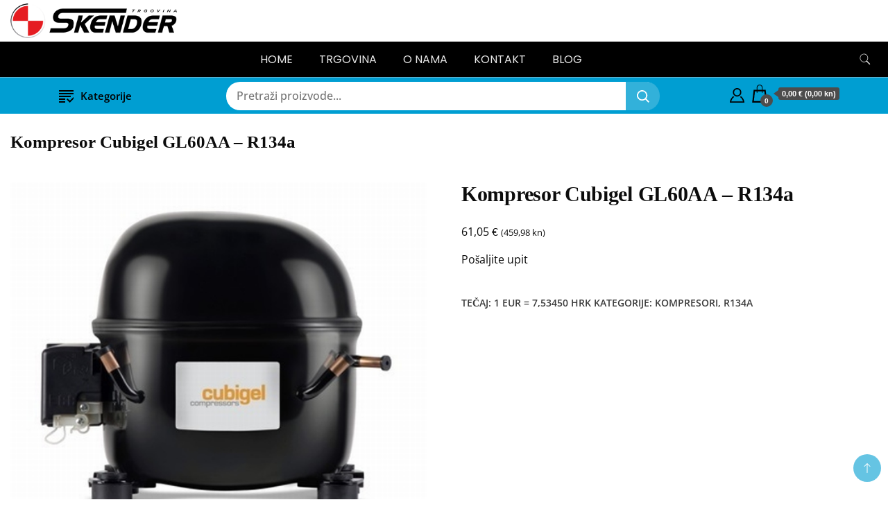

--- FILE ---
content_type: text/html; charset=UTF-8
request_url: https://www.skender.hr/proizvod/kompresor-cubigel-gl60aa-r134a/
body_size: 28442
content:
		<!DOCTYPE html>
		<html lang="hr">
		<head itemscope itemtype="https://schema.org/WebSite"><meta charset="UTF-8"><script>if(navigator.userAgent.match(/MSIE|Internet Explorer/i)||navigator.userAgent.match(/Trident\/7\..*?rv:11/i)){var href=document.location.href;if(!href.match(/[?&]nowprocket/)){if(href.indexOf("?")==-1){if(href.indexOf("#")==-1){document.location.href=href+"?nowprocket=1"}else{document.location.href=href.replace("#","?nowprocket=1#")}}else{if(href.indexOf("#")==-1){document.location.href=href+"&nowprocket=1"}else{document.location.href=href.replace("#","&nowprocket=1#")}}}}</script><script>(()=>{class RocketLazyLoadScripts{constructor(){this.v="2.0.3",this.userEvents=["keydown","keyup","mousedown","mouseup","mousemove","mouseover","mouseenter","mouseout","mouseleave","touchmove","touchstart","touchend","touchcancel","wheel","click","dblclick","input","visibilitychange"],this.attributeEvents=["onblur","onclick","oncontextmenu","ondblclick","onfocus","onmousedown","onmouseenter","onmouseleave","onmousemove","onmouseout","onmouseover","onmouseup","onmousewheel","onscroll","onsubmit"]}async t(){this.i(),this.o(),/iP(ad|hone)/.test(navigator.userAgent)&&this.h(),this.u(),this.l(this),this.m(),this.k(this),this.p(this),this._(),await Promise.all([this.R(),this.L()]),this.lastBreath=Date.now(),this.S(this),this.P(),this.D(),this.O(),this.M(),await this.C(this.delayedScripts.normal),await this.C(this.delayedScripts.defer),await this.C(this.delayedScripts.async),this.F("domReady"),await this.T(),await this.j(),await this.I(),this.F("windowLoad"),await this.A(),window.dispatchEvent(new Event("rocket-allScriptsLoaded")),this.everythingLoaded=!0,this.lastTouchEnd&&await new Promise((t=>setTimeout(t,500-Date.now()+this.lastTouchEnd))),this.H(),this.F("all"),this.U(),this.W()}i(){this.CSPIssue=sessionStorage.getItem("rocketCSPIssue"),document.addEventListener("securitypolicyviolation",(t=>{this.CSPIssue||"script-src-elem"!==t.violatedDirective||"data"!==t.blockedURI||(this.CSPIssue=!0,sessionStorage.setItem("rocketCSPIssue",!0))}),{isRocket:!0})}o(){window.addEventListener("pageshow",(t=>{this.persisted=t.persisted,this.realWindowLoadedFired=!0}),{isRocket:!0}),window.addEventListener("pagehide",(()=>{this.onFirstUserAction=null}),{isRocket:!0})}h(){let t;function e(e){t=e}window.addEventListener("touchstart",e,{isRocket:!0}),window.addEventListener("touchend",(function i(o){Math.abs(o.changedTouches[0].pageX-t.changedTouches[0].pageX)<10&&Math.abs(o.changedTouches[0].pageY-t.changedTouches[0].pageY)<10&&o.timeStamp-t.timeStamp<200&&(o.target.dispatchEvent(new PointerEvent("click",{target:o.target,bubbles:!0,cancelable:!0,detail:1})),event.preventDefault(),window.removeEventListener("touchstart",e,{isRocket:!0}),window.removeEventListener("touchend",i,{isRocket:!0}))}),{isRocket:!0})}q(t){this.userActionTriggered||("mousemove"!==t.type||this.firstMousemoveIgnored?"keyup"===t.type||"mouseover"===t.type||"mouseout"===t.type||(this.userActionTriggered=!0,this.onFirstUserAction&&this.onFirstUserAction()):this.firstMousemoveIgnored=!0),"click"===t.type&&t.preventDefault(),this.savedUserEvents.length>0&&(t.stopPropagation(),t.stopImmediatePropagation()),"touchstart"===this.lastEvent&&"touchend"===t.type&&(this.lastTouchEnd=Date.now()),"click"===t.type&&(this.lastTouchEnd=0),this.lastEvent=t.type,this.savedUserEvents.push(t)}u(){this.savedUserEvents=[],this.userEventHandler=this.q.bind(this),this.userEvents.forEach((t=>window.addEventListener(t,this.userEventHandler,{passive:!1,isRocket:!0})))}U(){this.userEvents.forEach((t=>window.removeEventListener(t,this.userEventHandler,{passive:!1,isRocket:!0}))),this.savedUserEvents.forEach((t=>{t.target.dispatchEvent(new window[t.constructor.name](t.type,t))}))}m(){this.eventsMutationObserver=new MutationObserver((t=>{const e="return false";for(const i of t){if("attributes"===i.type){const t=i.target.getAttribute(i.attributeName);t&&t!==e&&(i.target.setAttribute("data-rocket-"+i.attributeName,t),i.target["rocket"+i.attributeName]=new Function("event",t),i.target.setAttribute(i.attributeName,e))}"childList"===i.type&&i.addedNodes.forEach((t=>{if(t.nodeType===Node.ELEMENT_NODE)for(const i of t.attributes)this.attributeEvents.includes(i.name)&&i.value&&""!==i.value&&(t.setAttribute("data-rocket-"+i.name,i.value),t["rocket"+i.name]=new Function("event",i.value),t.setAttribute(i.name,e))}))}})),this.eventsMutationObserver.observe(document,{subtree:!0,childList:!0,attributeFilter:this.attributeEvents})}H(){this.eventsMutationObserver.disconnect(),this.attributeEvents.forEach((t=>{document.querySelectorAll("[data-rocket-"+t+"]").forEach((e=>{e.setAttribute(t,e.getAttribute("data-rocket-"+t)),e.removeAttribute("data-rocket-"+t)}))}))}k(t){Object.defineProperty(HTMLElement.prototype,"onclick",{get(){return this.rocketonclick||null},set(e){this.rocketonclick=e,this.setAttribute(t.everythingLoaded?"onclick":"data-rocket-onclick","this.rocketonclick(event)")}})}S(t){function e(e,i){let o=e[i];e[i]=null,Object.defineProperty(e,i,{get:()=>o,set(s){t.everythingLoaded?o=s:e["rocket"+i]=o=s}})}e(document,"onreadystatechange"),e(window,"onload"),e(window,"onpageshow");try{Object.defineProperty(document,"readyState",{get:()=>t.rocketReadyState,set(e){t.rocketReadyState=e},configurable:!0}),document.readyState="loading"}catch(t){console.log("WPRocket DJE readyState conflict, bypassing")}}l(t){this.originalAddEventListener=EventTarget.prototype.addEventListener,this.originalRemoveEventListener=EventTarget.prototype.removeEventListener,this.savedEventListeners=[],EventTarget.prototype.addEventListener=function(e,i,o){o&&o.isRocket||!t.B(e,this)&&!t.userEvents.includes(e)||t.B(e,this)&&!t.userActionTriggered||e.startsWith("rocket-")||t.everythingLoaded?t.originalAddEventListener.call(this,e,i,o):t.savedEventListeners.push({target:this,remove:!1,type:e,func:i,options:o})},EventTarget.prototype.removeEventListener=function(e,i,o){o&&o.isRocket||!t.B(e,this)&&!t.userEvents.includes(e)||t.B(e,this)&&!t.userActionTriggered||e.startsWith("rocket-")||t.everythingLoaded?t.originalRemoveEventListener.call(this,e,i,o):t.savedEventListeners.push({target:this,remove:!0,type:e,func:i,options:o})}}F(t){"all"===t&&(EventTarget.prototype.addEventListener=this.originalAddEventListener,EventTarget.prototype.removeEventListener=this.originalRemoveEventListener),this.savedEventListeners=this.savedEventListeners.filter((e=>{let i=e.type,o=e.target||window;return"domReady"===t&&"DOMContentLoaded"!==i&&"readystatechange"!==i||("windowLoad"===t&&"load"!==i&&"readystatechange"!==i&&"pageshow"!==i||(this.B(i,o)&&(i="rocket-"+i),e.remove?o.removeEventListener(i,e.func,e.options):o.addEventListener(i,e.func,e.options),!1))}))}p(t){let e;function i(e){return t.everythingLoaded?e:e.split(" ").map((t=>"load"===t||t.startsWith("load.")?"rocket-jquery-load":t)).join(" ")}function o(o){function s(e){const s=o.fn[e];o.fn[e]=o.fn.init.prototype[e]=function(){return this[0]===window&&t.userActionTriggered&&("string"==typeof arguments[0]||arguments[0]instanceof String?arguments[0]=i(arguments[0]):"object"==typeof arguments[0]&&Object.keys(arguments[0]).forEach((t=>{const e=arguments[0][t];delete arguments[0][t],arguments[0][i(t)]=e}))),s.apply(this,arguments),this}}if(o&&o.fn&&!t.allJQueries.includes(o)){const e={DOMContentLoaded:[],"rocket-DOMContentLoaded":[]};for(const t in e)document.addEventListener(t,(()=>{e[t].forEach((t=>t()))}),{isRocket:!0});o.fn.ready=o.fn.init.prototype.ready=function(i){function s(){parseInt(o.fn.jquery)>2?setTimeout((()=>i.bind(document)(o))):i.bind(document)(o)}return t.realDomReadyFired?!t.userActionTriggered||t.fauxDomReadyFired?s():e["rocket-DOMContentLoaded"].push(s):e.DOMContentLoaded.push(s),o([])},s("on"),s("one"),s("off"),t.allJQueries.push(o)}e=o}t.allJQueries=[],o(window.jQuery),Object.defineProperty(window,"jQuery",{get:()=>e,set(t){o(t)}})}P(){const t=new Map;document.write=document.writeln=function(e){const i=document.currentScript,o=document.createRange(),s=i.parentElement;let n=t.get(i);void 0===n&&(n=i.nextSibling,t.set(i,n));const c=document.createDocumentFragment();o.setStart(c,0),c.appendChild(o.createContextualFragment(e)),s.insertBefore(c,n)}}async R(){return new Promise((t=>{this.userActionTriggered?t():this.onFirstUserAction=t}))}async L(){return new Promise((t=>{document.addEventListener("DOMContentLoaded",(()=>{this.realDomReadyFired=!0,t()}),{isRocket:!0})}))}async I(){return this.realWindowLoadedFired?Promise.resolve():new Promise((t=>{window.addEventListener("load",t,{isRocket:!0})}))}M(){this.pendingScripts=[];this.scriptsMutationObserver=new MutationObserver((t=>{for(const e of t)e.addedNodes.forEach((t=>{"SCRIPT"!==t.tagName||t.noModule||t.isWPRocket||this.pendingScripts.push({script:t,promise:new Promise((e=>{const i=()=>{const i=this.pendingScripts.findIndex((e=>e.script===t));i>=0&&this.pendingScripts.splice(i,1),e()};t.addEventListener("load",i,{isRocket:!0}),t.addEventListener("error",i,{isRocket:!0}),setTimeout(i,1e3)}))})}))})),this.scriptsMutationObserver.observe(document,{childList:!0,subtree:!0})}async j(){await this.J(),this.pendingScripts.length?(await this.pendingScripts[0].promise,await this.j()):this.scriptsMutationObserver.disconnect()}D(){this.delayedScripts={normal:[],async:[],defer:[]},document.querySelectorAll("script[type$=rocketlazyloadscript]").forEach((t=>{t.hasAttribute("data-rocket-src")?t.hasAttribute("async")&&!1!==t.async?this.delayedScripts.async.push(t):t.hasAttribute("defer")&&!1!==t.defer||"module"===t.getAttribute("data-rocket-type")?this.delayedScripts.defer.push(t):this.delayedScripts.normal.push(t):this.delayedScripts.normal.push(t)}))}async _(){await this.L();let t=[];document.querySelectorAll("script[type$=rocketlazyloadscript][data-rocket-src]").forEach((e=>{let i=e.getAttribute("data-rocket-src");if(i&&!i.startsWith("data:")){i.startsWith("//")&&(i=location.protocol+i);try{const o=new URL(i).origin;o!==location.origin&&t.push({src:o,crossOrigin:e.crossOrigin||"module"===e.getAttribute("data-rocket-type")})}catch(t){}}})),t=[...new Map(t.map((t=>[JSON.stringify(t),t]))).values()],this.N(t,"preconnect")}async $(t){if(await this.G(),!0!==t.noModule||!("noModule"in HTMLScriptElement.prototype))return new Promise((e=>{let i;function o(){(i||t).setAttribute("data-rocket-status","executed"),e()}try{if(navigator.userAgent.includes("Firefox/")||""===navigator.vendor||this.CSPIssue)i=document.createElement("script"),[...t.attributes].forEach((t=>{let e=t.nodeName;"type"!==e&&("data-rocket-type"===e&&(e="type"),"data-rocket-src"===e&&(e="src"),i.setAttribute(e,t.nodeValue))})),t.text&&(i.text=t.text),t.nonce&&(i.nonce=t.nonce),i.hasAttribute("src")?(i.addEventListener("load",o,{isRocket:!0}),i.addEventListener("error",(()=>{i.setAttribute("data-rocket-status","failed-network"),e()}),{isRocket:!0}),setTimeout((()=>{i.isConnected||e()}),1)):(i.text=t.text,o()),i.isWPRocket=!0,t.parentNode.replaceChild(i,t);else{const i=t.getAttribute("data-rocket-type"),s=t.getAttribute("data-rocket-src");i?(t.type=i,t.removeAttribute("data-rocket-type")):t.removeAttribute("type"),t.addEventListener("load",o,{isRocket:!0}),t.addEventListener("error",(i=>{this.CSPIssue&&i.target.src.startsWith("data:")?(console.log("WPRocket: CSP fallback activated"),t.removeAttribute("src"),this.$(t).then(e)):(t.setAttribute("data-rocket-status","failed-network"),e())}),{isRocket:!0}),s?(t.fetchPriority="high",t.removeAttribute("data-rocket-src"),t.src=s):t.src="data:text/javascript;base64,"+window.btoa(unescape(encodeURIComponent(t.text)))}}catch(i){t.setAttribute("data-rocket-status","failed-transform"),e()}}));t.setAttribute("data-rocket-status","skipped")}async C(t){const e=t.shift();return e?(e.isConnected&&await this.$(e),this.C(t)):Promise.resolve()}O(){this.N([...this.delayedScripts.normal,...this.delayedScripts.defer,...this.delayedScripts.async],"preload")}N(t,e){this.trash=this.trash||[];let i=!0;var o=document.createDocumentFragment();t.forEach((t=>{const s=t.getAttribute&&t.getAttribute("data-rocket-src")||t.src;if(s&&!s.startsWith("data:")){const n=document.createElement("link");n.href=s,n.rel=e,"preconnect"!==e&&(n.as="script",n.fetchPriority=i?"high":"low"),t.getAttribute&&"module"===t.getAttribute("data-rocket-type")&&(n.crossOrigin=!0),t.crossOrigin&&(n.crossOrigin=t.crossOrigin),t.integrity&&(n.integrity=t.integrity),t.nonce&&(n.nonce=t.nonce),o.appendChild(n),this.trash.push(n),i=!1}})),document.head.appendChild(o)}W(){this.trash.forEach((t=>t.remove()))}async T(){try{document.readyState="interactive"}catch(t){}this.fauxDomReadyFired=!0;try{await this.G(),document.dispatchEvent(new Event("rocket-readystatechange")),await this.G(),document.rocketonreadystatechange&&document.rocketonreadystatechange(),await this.G(),document.dispatchEvent(new Event("rocket-DOMContentLoaded")),await this.G(),window.dispatchEvent(new Event("rocket-DOMContentLoaded"))}catch(t){console.error(t)}}async A(){try{document.readyState="complete"}catch(t){}try{await this.G(),document.dispatchEvent(new Event("rocket-readystatechange")),await this.G(),document.rocketonreadystatechange&&document.rocketonreadystatechange(),await this.G(),window.dispatchEvent(new Event("rocket-load")),await this.G(),window.rocketonload&&window.rocketonload(),await this.G(),this.allJQueries.forEach((t=>t(window).trigger("rocket-jquery-load"))),await this.G();const t=new Event("rocket-pageshow");t.persisted=this.persisted,window.dispatchEvent(t),await this.G(),window.rocketonpageshow&&window.rocketonpageshow({persisted:this.persisted})}catch(t){console.error(t)}}async G(){Date.now()-this.lastBreath>45&&(await this.J(),this.lastBreath=Date.now())}async J(){return document.hidden?new Promise((t=>setTimeout(t))):new Promise((t=>requestAnimationFrame(t)))}B(t,e){return e===document&&"readystatechange"===t||(e===document&&"DOMContentLoaded"===t||(e===window&&"DOMContentLoaded"===t||(e===window&&"load"===t||e===window&&"pageshow"===t)))}static run(){(new RocketLazyLoadScripts).t()}}RocketLazyLoadScripts.run()})();</script>
		
		<meta name="viewport" content="width=device-width, initial-scale=1">
		<link rel="profile" href="http://gmpg.org/xfn/11">
		<title>Kompresor Cubigel GL60AA &#8211; R134a &#8211; SKENDER OSIJEK &#8211; KLIMA i HLAĐENJE</title>
<meta name='robots' content='max-image-preview:large' />
	<style>img:is([sizes="auto" i], [sizes^="auto," i]) { contain-intrinsic-size: 3000px 1500px }</style>
	<link rel='dns-prefetch' href='//cdnjs.cloudflare.com' />

<link rel="alternate" type="application/rss+xml" title="SKENDER OSIJEK - KLIMA i HLAĐENJE &raquo; Kanal" href="https://www.skender.hr/feed/" />
<link rel="alternate" type="application/rss+xml" title="SKENDER OSIJEK - KLIMA i HLAĐENJE &raquo; Kanal komentara" href="https://www.skender.hr/comments/feed/" />
<script type="rocketlazyloadscript">
window._wpemojiSettings = {"baseUrl":"https:\/\/s.w.org\/images\/core\/emoji\/16.0.1\/72x72\/","ext":".png","svgUrl":"https:\/\/s.w.org\/images\/core\/emoji\/16.0.1\/svg\/","svgExt":".svg","source":{"concatemoji":"https:\/\/www.skender.hr\/wp-includes\/js\/wp-emoji-release.min.js?ver=6.8.3"}};
/*! This file is auto-generated */
!function(s,n){var o,i,e;function c(e){try{var t={supportTests:e,timestamp:(new Date).valueOf()};sessionStorage.setItem(o,JSON.stringify(t))}catch(e){}}function p(e,t,n){e.clearRect(0,0,e.canvas.width,e.canvas.height),e.fillText(t,0,0);var t=new Uint32Array(e.getImageData(0,0,e.canvas.width,e.canvas.height).data),a=(e.clearRect(0,0,e.canvas.width,e.canvas.height),e.fillText(n,0,0),new Uint32Array(e.getImageData(0,0,e.canvas.width,e.canvas.height).data));return t.every(function(e,t){return e===a[t]})}function u(e,t){e.clearRect(0,0,e.canvas.width,e.canvas.height),e.fillText(t,0,0);for(var n=e.getImageData(16,16,1,1),a=0;a<n.data.length;a++)if(0!==n.data[a])return!1;return!0}function f(e,t,n,a){switch(t){case"flag":return n(e,"\ud83c\udff3\ufe0f\u200d\u26a7\ufe0f","\ud83c\udff3\ufe0f\u200b\u26a7\ufe0f")?!1:!n(e,"\ud83c\udde8\ud83c\uddf6","\ud83c\udde8\u200b\ud83c\uddf6")&&!n(e,"\ud83c\udff4\udb40\udc67\udb40\udc62\udb40\udc65\udb40\udc6e\udb40\udc67\udb40\udc7f","\ud83c\udff4\u200b\udb40\udc67\u200b\udb40\udc62\u200b\udb40\udc65\u200b\udb40\udc6e\u200b\udb40\udc67\u200b\udb40\udc7f");case"emoji":return!a(e,"\ud83e\udedf")}return!1}function g(e,t,n,a){var r="undefined"!=typeof WorkerGlobalScope&&self instanceof WorkerGlobalScope?new OffscreenCanvas(300,150):s.createElement("canvas"),o=r.getContext("2d",{willReadFrequently:!0}),i=(o.textBaseline="top",o.font="600 32px Arial",{});return e.forEach(function(e){i[e]=t(o,e,n,a)}),i}function t(e){var t=s.createElement("script");t.src=e,t.defer=!0,s.head.appendChild(t)}"undefined"!=typeof Promise&&(o="wpEmojiSettingsSupports",i=["flag","emoji"],n.supports={everything:!0,everythingExceptFlag:!0},e=new Promise(function(e){s.addEventListener("DOMContentLoaded",e,{once:!0})}),new Promise(function(t){var n=function(){try{var e=JSON.parse(sessionStorage.getItem(o));if("object"==typeof e&&"number"==typeof e.timestamp&&(new Date).valueOf()<e.timestamp+604800&&"object"==typeof e.supportTests)return e.supportTests}catch(e){}return null}();if(!n){if("undefined"!=typeof Worker&&"undefined"!=typeof OffscreenCanvas&&"undefined"!=typeof URL&&URL.createObjectURL&&"undefined"!=typeof Blob)try{var e="postMessage("+g.toString()+"("+[JSON.stringify(i),f.toString(),p.toString(),u.toString()].join(",")+"));",a=new Blob([e],{type:"text/javascript"}),r=new Worker(URL.createObjectURL(a),{name:"wpTestEmojiSupports"});return void(r.onmessage=function(e){c(n=e.data),r.terminate(),t(n)})}catch(e){}c(n=g(i,f,p,u))}t(n)}).then(function(e){for(var t in e)n.supports[t]=e[t],n.supports.everything=n.supports.everything&&n.supports[t],"flag"!==t&&(n.supports.everythingExceptFlag=n.supports.everythingExceptFlag&&n.supports[t]);n.supports.everythingExceptFlag=n.supports.everythingExceptFlag&&!n.supports.flag,n.DOMReady=!1,n.readyCallback=function(){n.DOMReady=!0}}).then(function(){return e}).then(function(){var e;n.supports.everything||(n.readyCallback(),(e=n.source||{}).concatemoji?t(e.concatemoji):e.wpemoji&&e.twemoji&&(t(e.twemoji),t(e.wpemoji)))}))}((window,document),window._wpemojiSettings);
</script>
<style id='wp-emoji-styles-inline-css'>

	img.wp-smiley, img.emoji {
		display: inline !important;
		border: none !important;
		box-shadow: none !important;
		height: 1em !important;
		width: 1em !important;
		margin: 0 0.07em !important;
		vertical-align: -0.1em !important;
		background: none !important;
		padding: 0 !important;
	}
</style>
<link rel='stylesheet' id='wp-block-library-css' href='https://www.skender.hr/wp-includes/css/dist/block-library/style.min.css?ver=6.8.3' media='all' />
<style id='classic-theme-styles-inline-css'>
/*! This file is auto-generated */
.wp-block-button__link{color:#fff;background-color:#32373c;border-radius:9999px;box-shadow:none;text-decoration:none;padding:calc(.667em + 2px) calc(1.333em + 2px);font-size:1.125em}.wp-block-file__button{background:#32373c;color:#fff;text-decoration:none}
</style>
<style id='global-styles-inline-css'>
:root{--wp--preset--aspect-ratio--square: 1;--wp--preset--aspect-ratio--4-3: 4/3;--wp--preset--aspect-ratio--3-4: 3/4;--wp--preset--aspect-ratio--3-2: 3/2;--wp--preset--aspect-ratio--2-3: 2/3;--wp--preset--aspect-ratio--16-9: 16/9;--wp--preset--aspect-ratio--9-16: 9/16;--wp--preset--color--black: #000000;--wp--preset--color--cyan-bluish-gray: #abb8c3;--wp--preset--color--white: #ffffff;--wp--preset--color--pale-pink: #f78da7;--wp--preset--color--vivid-red: #cf2e2e;--wp--preset--color--luminous-vivid-orange: #ff6900;--wp--preset--color--luminous-vivid-amber: #fcb900;--wp--preset--color--light-green-cyan: #7bdcb5;--wp--preset--color--vivid-green-cyan: #00d084;--wp--preset--color--pale-cyan-blue: #8ed1fc;--wp--preset--color--vivid-cyan-blue: #0693e3;--wp--preset--color--vivid-purple: #9b51e0;--wp--preset--gradient--vivid-cyan-blue-to-vivid-purple: linear-gradient(135deg,rgba(6,147,227,1) 0%,rgb(155,81,224) 100%);--wp--preset--gradient--light-green-cyan-to-vivid-green-cyan: linear-gradient(135deg,rgb(122,220,180) 0%,rgb(0,208,130) 100%);--wp--preset--gradient--luminous-vivid-amber-to-luminous-vivid-orange: linear-gradient(135deg,rgba(252,185,0,1) 0%,rgba(255,105,0,1) 100%);--wp--preset--gradient--luminous-vivid-orange-to-vivid-red: linear-gradient(135deg,rgba(255,105,0,1) 0%,rgb(207,46,46) 100%);--wp--preset--gradient--very-light-gray-to-cyan-bluish-gray: linear-gradient(135deg,rgb(238,238,238) 0%,rgb(169,184,195) 100%);--wp--preset--gradient--cool-to-warm-spectrum: linear-gradient(135deg,rgb(74,234,220) 0%,rgb(151,120,209) 20%,rgb(207,42,186) 40%,rgb(238,44,130) 60%,rgb(251,105,98) 80%,rgb(254,248,76) 100%);--wp--preset--gradient--blush-light-purple: linear-gradient(135deg,rgb(255,206,236) 0%,rgb(152,150,240) 100%);--wp--preset--gradient--blush-bordeaux: linear-gradient(135deg,rgb(254,205,165) 0%,rgb(254,45,45) 50%,rgb(107,0,62) 100%);--wp--preset--gradient--luminous-dusk: linear-gradient(135deg,rgb(255,203,112) 0%,rgb(199,81,192) 50%,rgb(65,88,208) 100%);--wp--preset--gradient--pale-ocean: linear-gradient(135deg,rgb(255,245,203) 0%,rgb(182,227,212) 50%,rgb(51,167,181) 100%);--wp--preset--gradient--electric-grass: linear-gradient(135deg,rgb(202,248,128) 0%,rgb(113,206,126) 100%);--wp--preset--gradient--midnight: linear-gradient(135deg,rgb(2,3,129) 0%,rgb(40,116,252) 100%);--wp--preset--font-size--small: 13px;--wp--preset--font-size--medium: 20px;--wp--preset--font-size--large: 36px;--wp--preset--font-size--x-large: 42px;--wp--preset--spacing--20: 0.44rem;--wp--preset--spacing--30: 0.67rem;--wp--preset--spacing--40: 1rem;--wp--preset--spacing--50: 1.5rem;--wp--preset--spacing--60: 2.25rem;--wp--preset--spacing--70: 3.38rem;--wp--preset--spacing--80: 5.06rem;--wp--preset--shadow--natural: 6px 6px 9px rgba(0, 0, 0, 0.2);--wp--preset--shadow--deep: 12px 12px 50px rgba(0, 0, 0, 0.4);--wp--preset--shadow--sharp: 6px 6px 0px rgba(0, 0, 0, 0.2);--wp--preset--shadow--outlined: 6px 6px 0px -3px rgba(255, 255, 255, 1), 6px 6px rgba(0, 0, 0, 1);--wp--preset--shadow--crisp: 6px 6px 0px rgba(0, 0, 0, 1);}:where(.is-layout-flex){gap: 0.5em;}:where(.is-layout-grid){gap: 0.5em;}body .is-layout-flex{display: flex;}.is-layout-flex{flex-wrap: wrap;align-items: center;}.is-layout-flex > :is(*, div){margin: 0;}body .is-layout-grid{display: grid;}.is-layout-grid > :is(*, div){margin: 0;}:where(.wp-block-columns.is-layout-flex){gap: 2em;}:where(.wp-block-columns.is-layout-grid){gap: 2em;}:where(.wp-block-post-template.is-layout-flex){gap: 1.25em;}:where(.wp-block-post-template.is-layout-grid){gap: 1.25em;}.has-black-color{color: var(--wp--preset--color--black) !important;}.has-cyan-bluish-gray-color{color: var(--wp--preset--color--cyan-bluish-gray) !important;}.has-white-color{color: var(--wp--preset--color--white) !important;}.has-pale-pink-color{color: var(--wp--preset--color--pale-pink) !important;}.has-vivid-red-color{color: var(--wp--preset--color--vivid-red) !important;}.has-luminous-vivid-orange-color{color: var(--wp--preset--color--luminous-vivid-orange) !important;}.has-luminous-vivid-amber-color{color: var(--wp--preset--color--luminous-vivid-amber) !important;}.has-light-green-cyan-color{color: var(--wp--preset--color--light-green-cyan) !important;}.has-vivid-green-cyan-color{color: var(--wp--preset--color--vivid-green-cyan) !important;}.has-pale-cyan-blue-color{color: var(--wp--preset--color--pale-cyan-blue) !important;}.has-vivid-cyan-blue-color{color: var(--wp--preset--color--vivid-cyan-blue) !important;}.has-vivid-purple-color{color: var(--wp--preset--color--vivid-purple) !important;}.has-black-background-color{background-color: var(--wp--preset--color--black) !important;}.has-cyan-bluish-gray-background-color{background-color: var(--wp--preset--color--cyan-bluish-gray) !important;}.has-white-background-color{background-color: var(--wp--preset--color--white) !important;}.has-pale-pink-background-color{background-color: var(--wp--preset--color--pale-pink) !important;}.has-vivid-red-background-color{background-color: var(--wp--preset--color--vivid-red) !important;}.has-luminous-vivid-orange-background-color{background-color: var(--wp--preset--color--luminous-vivid-orange) !important;}.has-luminous-vivid-amber-background-color{background-color: var(--wp--preset--color--luminous-vivid-amber) !important;}.has-light-green-cyan-background-color{background-color: var(--wp--preset--color--light-green-cyan) !important;}.has-vivid-green-cyan-background-color{background-color: var(--wp--preset--color--vivid-green-cyan) !important;}.has-pale-cyan-blue-background-color{background-color: var(--wp--preset--color--pale-cyan-blue) !important;}.has-vivid-cyan-blue-background-color{background-color: var(--wp--preset--color--vivid-cyan-blue) !important;}.has-vivid-purple-background-color{background-color: var(--wp--preset--color--vivid-purple) !important;}.has-black-border-color{border-color: var(--wp--preset--color--black) !important;}.has-cyan-bluish-gray-border-color{border-color: var(--wp--preset--color--cyan-bluish-gray) !important;}.has-white-border-color{border-color: var(--wp--preset--color--white) !important;}.has-pale-pink-border-color{border-color: var(--wp--preset--color--pale-pink) !important;}.has-vivid-red-border-color{border-color: var(--wp--preset--color--vivid-red) !important;}.has-luminous-vivid-orange-border-color{border-color: var(--wp--preset--color--luminous-vivid-orange) !important;}.has-luminous-vivid-amber-border-color{border-color: var(--wp--preset--color--luminous-vivid-amber) !important;}.has-light-green-cyan-border-color{border-color: var(--wp--preset--color--light-green-cyan) !important;}.has-vivid-green-cyan-border-color{border-color: var(--wp--preset--color--vivid-green-cyan) !important;}.has-pale-cyan-blue-border-color{border-color: var(--wp--preset--color--pale-cyan-blue) !important;}.has-vivid-cyan-blue-border-color{border-color: var(--wp--preset--color--vivid-cyan-blue) !important;}.has-vivid-purple-border-color{border-color: var(--wp--preset--color--vivid-purple) !important;}.has-vivid-cyan-blue-to-vivid-purple-gradient-background{background: var(--wp--preset--gradient--vivid-cyan-blue-to-vivid-purple) !important;}.has-light-green-cyan-to-vivid-green-cyan-gradient-background{background: var(--wp--preset--gradient--light-green-cyan-to-vivid-green-cyan) !important;}.has-luminous-vivid-amber-to-luminous-vivid-orange-gradient-background{background: var(--wp--preset--gradient--luminous-vivid-amber-to-luminous-vivid-orange) !important;}.has-luminous-vivid-orange-to-vivid-red-gradient-background{background: var(--wp--preset--gradient--luminous-vivid-orange-to-vivid-red) !important;}.has-very-light-gray-to-cyan-bluish-gray-gradient-background{background: var(--wp--preset--gradient--very-light-gray-to-cyan-bluish-gray) !important;}.has-cool-to-warm-spectrum-gradient-background{background: var(--wp--preset--gradient--cool-to-warm-spectrum) !important;}.has-blush-light-purple-gradient-background{background: var(--wp--preset--gradient--blush-light-purple) !important;}.has-blush-bordeaux-gradient-background{background: var(--wp--preset--gradient--blush-bordeaux) !important;}.has-luminous-dusk-gradient-background{background: var(--wp--preset--gradient--luminous-dusk) !important;}.has-pale-ocean-gradient-background{background: var(--wp--preset--gradient--pale-ocean) !important;}.has-electric-grass-gradient-background{background: var(--wp--preset--gradient--electric-grass) !important;}.has-midnight-gradient-background{background: var(--wp--preset--gradient--midnight) !important;}.has-small-font-size{font-size: var(--wp--preset--font-size--small) !important;}.has-medium-font-size{font-size: var(--wp--preset--font-size--medium) !important;}.has-large-font-size{font-size: var(--wp--preset--font-size--large) !important;}.has-x-large-font-size{font-size: var(--wp--preset--font-size--x-large) !important;}
:where(.wp-block-post-template.is-layout-flex){gap: 1.25em;}:where(.wp-block-post-template.is-layout-grid){gap: 1.25em;}
:where(.wp-block-columns.is-layout-flex){gap: 2em;}:where(.wp-block-columns.is-layout-grid){gap: 2em;}
:root :where(.wp-block-pullquote){font-size: 1.5em;line-height: 1.6;}
</style>
<link rel='stylesheet' id='photoswipe-css' href='https://www.skender.hr/wp-content/cache/background-css/1/www.skender.hr/wp-content/plugins/woocommerce/assets/css/photoswipe/photoswipe.min.css?ver=9.8.6&wpr_t=1769086417' media='all' />
<link rel='stylesheet' id='photoswipe-default-skin-css' href='https://www.skender.hr/wp-content/cache/background-css/1/www.skender.hr/wp-content/plugins/woocommerce/assets/css/photoswipe/default-skin/default-skin.min.css?ver=9.8.6&wpr_t=1769086417' media='all' />
<link data-minify="1" rel='stylesheet' id='woocommerce-layout-css' href='https://www.skender.hr/wp-content/cache/min/1/wp-content/plugins/woocommerce/assets/css/woocommerce-layout.css?ver=1768623703' media='all' />
<link data-minify="1" rel='stylesheet' id='woocommerce-smallscreen-css' href='https://www.skender.hr/wp-content/cache/min/1/wp-content/plugins/woocommerce/assets/css/woocommerce-smallscreen.css?ver=1768623703' media='only screen and (max-width: 768px)' />
<link data-minify="1" rel='stylesheet' id='woocommerce-general-css' href='https://www.skender.hr/wp-content/cache/background-css/1/www.skender.hr/wp-content/cache/min/1/wp-content/plugins/woocommerce/assets/css/woocommerce.css?ver=1768623703&wpr_t=1769086417' media='all' />
<style id='woocommerce-inline-inline-css'>
.woocommerce form .form-row .required { visibility: visible; }
</style>
<link data-minify="1" rel='stylesheet' id='photoswipe-css-css' href='https://www.skender.hr/wp-content/cache/min/1/ajax/libs/photoswipe/5.3.6/photoswipe.min.css?ver=1768623703' media='all' />
<link data-minify="1" rel='stylesheet' id='brands-styles-css' href='https://www.skender.hr/wp-content/cache/min/1/wp-content/plugins/woocommerce/assets/css/brands.css?ver=1768623703' media='all' />
<link rel="stylesheet" href="https://www.skender.hr/wp-content/cache/fonts/1/google-fonts/css/9/b/a/5ce6c7ad24ec5836b2cb3943c4e1a.css" data-wpr-hosted-gf-parameters="family=Poppins%3A300%2C300i%2C400%2C400i%2C700%2C700i%7COpen+Sans%3A300%2C300i%2C400%2C400i%2C500%2C500i%2C600%2C600i&subset=latin%2Clatin-ext"/>
<link data-minify="1" rel='stylesheet' id='best-shop-bootstrap-css' href='https://www.skender.hr/wp-content/cache/min/1/wp-content/themes/best-shop/css/bootstrap.css?ver=1768623703' media='all' />
<link data-minify="1" rel='stylesheet' id='best-shop-style-css' href='https://www.skender.hr/wp-content/cache/background-css/1/www.skender.hr/wp-content/cache/min/1/wp-content/themes/best-shop/style.css?ver=1768623704&wpr_t=1769086417' media='all' />
<script type="rocketlazyloadscript" data-rocket-src="https://www.skender.hr/wp-includes/js/jquery/jquery.min.js?ver=3.7.1" id="jquery-core-js" data-rocket-defer defer></script>
<script type="rocketlazyloadscript" data-rocket-src="https://www.skender.hr/wp-includes/js/jquery/jquery-migrate.min.js?ver=3.4.1" id="jquery-migrate-js" data-rocket-defer defer></script>
<script type="rocketlazyloadscript" data-rocket-src="https://www.skender.hr/wp-content/plugins/woocommerce/assets/js/jquery-blockui/jquery.blockUI.min.js?ver=2.7.0-wc.9.8.6" id="jquery-blockui-js" defer data-wp-strategy="defer"></script>
<script id="wc-add-to-cart-js-extra">
var wc_add_to_cart_params = {"ajax_url":"\/wp-admin\/admin-ajax.php","wc_ajax_url":"\/?wc-ajax=%%endpoint%%","i18n_view_cart":"Vidi ko\u0161aricu","cart_url":"https:\/\/www.skender.hr\/kosarica\/","is_cart":"","cart_redirect_after_add":"no"};
</script>
<script type="rocketlazyloadscript" data-rocket-src="https://www.skender.hr/wp-content/plugins/woocommerce/assets/js/frontend/add-to-cart.min.js?ver=9.8.6" id="wc-add-to-cart-js" defer data-wp-strategy="defer"></script>
<script type="rocketlazyloadscript" data-rocket-src="https://www.skender.hr/wp-content/plugins/woocommerce/assets/js/zoom/jquery.zoom.min.js?ver=1.7.21-wc.9.8.6" id="zoom-js" defer data-wp-strategy="defer"></script>
<script type="rocketlazyloadscript" data-rocket-src="https://www.skender.hr/wp-content/plugins/woocommerce/assets/js/flexslider/jquery.flexslider.min.js?ver=2.7.2-wc.9.8.6" id="flexslider-js" defer data-wp-strategy="defer"></script>
<script type="rocketlazyloadscript" data-rocket-src="https://www.skender.hr/wp-content/plugins/woocommerce/assets/js/photoswipe/photoswipe.min.js?ver=4.1.1-wc.9.8.6" id="photoswipe-js" data-wp-strategy="defer" data-rocket-defer defer></script>
<script type="rocketlazyloadscript" data-rocket-src="https://www.skender.hr/wp-content/plugins/woocommerce/assets/js/photoswipe/photoswipe-ui-default.min.js?ver=4.1.1-wc.9.8.6" id="photoswipe-ui-default-js" defer data-wp-strategy="defer"></script>
<script id="wc-single-product-js-extra">
var wc_single_product_params = {"i18n_required_rating_text":"Molimo odaberite svoju ocjenu","i18n_rating_options":["1 od 5 zvjezdica","2 od 5 zvjezdica","3 od 5 zvjezdica","4 od 5 zvjezdica","5 od 5 zvjezdica"],"i18n_product_gallery_trigger_text":"Prikaz galerije slika preko cijelog zaslona","review_rating_required":"yes","flexslider":{"rtl":false,"animation":"slide","smoothHeight":true,"directionNav":false,"controlNav":"thumbnails","slideshow":false,"animationSpeed":500,"animationLoop":false,"allowOneSlide":false},"zoom_enabled":"1","zoom_options":[],"photoswipe_enabled":"1","photoswipe_options":{"shareEl":false,"closeOnScroll":false,"history":false,"hideAnimationDuration":0,"showAnimationDuration":0},"flexslider_enabled":"1"};
</script>
<script type="rocketlazyloadscript" data-rocket-src="https://www.skender.hr/wp-content/plugins/woocommerce/assets/js/frontend/single-product.min.js?ver=9.8.6" id="wc-single-product-js" defer data-wp-strategy="defer"></script>
<script type="rocketlazyloadscript" data-rocket-src="https://www.skender.hr/wp-content/plugins/woocommerce/assets/js/js-cookie/js.cookie.min.js?ver=2.1.4-wc.9.8.6" id="js-cookie-js" defer data-wp-strategy="defer"></script>
<script id="woocommerce-js-extra">
var woocommerce_params = {"ajax_url":"\/wp-admin\/admin-ajax.php","wc_ajax_url":"\/?wc-ajax=%%endpoint%%","i18n_password_show":"Prika\u017ei lozinku","i18n_password_hide":"Sakrij lozinku"};
</script>
<script type="rocketlazyloadscript" data-rocket-src="https://www.skender.hr/wp-content/plugins/woocommerce/assets/js/frontend/woocommerce.min.js?ver=9.8.6" id="woocommerce-js" defer data-wp-strategy="defer"></script>
<script type="rocketlazyloadscript" data-minify="1" data-rocket-src="https://www.skender.hr/wp-content/cache/min/1/wp-content/themes/best-shop/js/bootstrap.js?ver=1748334659" id="best-shop-bootstrap-js" data-rocket-defer defer></script>
<script type="rocketlazyloadscript" data-minify="1" data-rocket-src="https://www.skender.hr/wp-content/cache/min/1/wp-content/themes/best-shop/js/jquery.marquee.js?ver=1748334659" id="best-shop--marquee-js" data-rocket-defer defer></script>
<link rel="https://api.w.org/" href="https://www.skender.hr/wp-json/" /><link rel="alternate" title="JSON" type="application/json" href="https://www.skender.hr/wp-json/wp/v2/product/459" /><link rel="EditURI" type="application/rsd+xml" title="RSD" href="https://www.skender.hr/xmlrpc.php?rsd" />
<meta name="generator" content="WordPress 6.8.3" />
<meta name="generator" content="WooCommerce 9.8.6" />
<link rel="canonical" href="https://www.skender.hr/proizvod/kompresor-cubigel-gl60aa-r134a/" />
<link rel='shortlink' href='https://www.skender.hr/?p=459' />
<link rel="alternate" title="oEmbed (JSON)" type="application/json+oembed" href="https://www.skender.hr/wp-json/oembed/1.0/embed?url=https%3A%2F%2Fwww.skender.hr%2Fproizvod%2Fkompresor-cubigel-gl60aa-r134a%2F" />
<link rel="alternate" title="oEmbed (XML)" type="text/xml+oembed" href="https://www.skender.hr/wp-json/oembed/1.0/embed?url=https%3A%2F%2Fwww.skender.hr%2Fproizvod%2Fkompresor-cubigel-gl60aa-r134a%2F&#038;format=xml" />
<style>.woocommerce-product-gallery{ opacity: 1 !important; }</style>	<style type="text/css" id="custom-theme-colors" >
        :root {
            --gbl-primary-color: #ffd800 ;
            --gbl-secondary-color: #32B9A5 ;
            --gbl-primary-font: Poppins, Serif ;
            --gbl-secondary-font: Open Sans, Sans Serif ;
            --logo-width: 250 ;
            --header-text-color: #blank ;            
            --footer-color: #000 ;
            --footer-text-color: #eee ;
            --content-width: 1280px ;
            --woo-bar-color: #000000 ;  
            --woo-bar-bg-color: #ffd800 ;
            --menu-text-color: #e8e8e8 ;  
            --menu-bg-color: #000000 ;  
            --text-color: #0c0c0c ;
            --topbar-bg-color: #f8f9fa ;
            --topbar-text-color: #000 ;
            --e-global-color-primary: #ffd800 ;
            --gbl-background-color:#ffffff ;
            --gbl-body-font-size:1em ;
            --gbl-footer-num-of-colums:4 ;
            
        }

        .site-branding img.custom-logo {
            max-width:250px ;    
        }
        @media (min-width: 1024px) {
            #masthead {
                background-image:var(--wpr-bg-9dc30234-28e1-4ce8-a047-167d74b1764b);
                background-size: cover;
                background-position: center center;
            }
        }
        body.custom-background-image .site, 
        body.custom-background-color .site,
        .mobile-navigation {
            background-color: #ffffff;
        }

        .site-footer {
            background:var(--wpr-bg-c4b62d8f-c82b-4899-942c-85795517e88b) ;
            background-repeat: no-repeat;
            background-size: cover;
            background-position: center center;
        }
        
        .site-footer .footer-overlay {
            background-color:#000;
        }
                
	</style>
	<noscript><style>.woocommerce-product-gallery{ opacity: 1 !important; }</style></noscript>
			<style type="text/css">
        			.site-title,
			.site-description {
				position: absolute;
				clip: rect(1px, 1px, 1px, 1px);
				}
					</style>
		<link rel="icon" href="https://www.skender.hr/wp-content/uploads/2025/05/cropped-logo-skender-osijek-3-32x32.webp" sizes="32x32" />
<link rel="icon" href="https://www.skender.hr/wp-content/uploads/2025/05/cropped-logo-skender-osijek-3-192x192.webp" sizes="192x192" />
<link rel="apple-touch-icon" href="https://www.skender.hr/wp-content/uploads/2025/05/cropped-logo-skender-osijek-3-180x180.webp" />
<meta name="msapplication-TileImage" content="https://www.skender.hr/wp-content/uploads/2025/05/cropped-logo-skender-osijek-3-270x270.webp" />
		<style id="wp-custom-css">
			.top-bar, .woocommerce-bar {
    background-color: #009ED2; /* Replace with your preferred color */
}
button.header-search-button {
    background-color: #009ED2;
	}

.woocommerce ul.products li.product a .onsale {
   background-color: #009ED2;
	
}
.site-footer .widget.widget_meta ul li a::after, .site-footer .widget.widget_nav_menu ul li a::after, .site-footer .widget.widget_pages ul li a::after {
 
    background-color: #009ED2; 
	}
.site-footer .footer-top .grid .col .widget-title::after {
  
    background-color: #009ED2;
	}
.backtotop {
    background-color: #009ED2;
	}
.site-footer .widget.widget_meta ul li a:hover, .site-footer .widget.widget_nav_menu ul li a:hover, .site-footer .widget.widget_pages ul li a:hover {
    color:#009ED2 ;
	
	}

.site-header .header-wrapper .header-left ul li.current_page_item > a {
    color: #009ED2;
	}
	.woocommerce nav.woocommerce-pagination .page-numbers li span.page-numbers, .woocommerce nav.woocommerce-pagination .page-numbers li a {
    background: #009ED2;
		border: 0px solid var(--gbl-secondary-color);
}
.woocommerce nav.woocommerce-pagination .page-numbers li span.page-numbers.current {
    background-color: #000000;
    border: 0px solid var(--gbl-secondary-color);
	}
	.woocommerce nav.woocommerce-pagination .page-numbers li {
    background-color: ;		</style>
		<noscript><style id="rocket-lazyload-nojs-css">.rll-youtube-player, [data-lazy-src]{display:none !important;}</style></noscript><style id="wpr-lazyload-bg-container"></style><style id="wpr-lazyload-bg-exclusion"></style>
<noscript>
<style id="wpr-lazyload-bg-nostyle">button.pswp__button{--wpr-bg-150a243a-dd69-41a5-82ea-a7a54379104d: url('https://www.skender.hr/wp-content/plugins/woocommerce/assets/css/photoswipe/default-skin/default-skin.png');}.pswp__button,.pswp__button--arrow--left:before,.pswp__button--arrow--right:before{--wpr-bg-a00fac98-d269-42e4-8c85-7577601612f3: url('https://www.skender.hr/wp-content/plugins/woocommerce/assets/css/photoswipe/default-skin/default-skin.png');}.pswp__preloader--active .pswp__preloader__icn{--wpr-bg-bbecff27-b25f-412a-9959-a83146ded6a5: url('https://www.skender.hr/wp-content/plugins/woocommerce/assets/css/photoswipe/default-skin/preloader.gif');}.pswp--svg .pswp__button,.pswp--svg .pswp__button--arrow--left:before,.pswp--svg .pswp__button--arrow--right:before{--wpr-bg-6e8fb9b8-bee6-406a-ae11-f9258c9fa8c3: url('https://www.skender.hr/wp-content/plugins/woocommerce/assets/css/photoswipe/default-skin/default-skin.svg');}.woocommerce .blockUI.blockOverlay::before{--wpr-bg-8e3d4bc8-cdb6-470e-b429-9ca8f0982798: url('https://www.skender.hr/wp-content/plugins/woocommerce/assets/images/icons/loader.svg');}.woocommerce .loader::before{--wpr-bg-3caf8dad-c10c-4527-a121-cada00dedd80: url('https://www.skender.hr/wp-content/plugins/woocommerce/assets/images/icons/loader.svg');}#add_payment_method #payment div.payment_box .wc-credit-card-form-card-cvc.visa,#add_payment_method #payment div.payment_box .wc-credit-card-form-card-expiry.visa,#add_payment_method #payment div.payment_box .wc-credit-card-form-card-number.visa,.woocommerce-cart #payment div.payment_box .wc-credit-card-form-card-cvc.visa,.woocommerce-cart #payment div.payment_box .wc-credit-card-form-card-expiry.visa,.woocommerce-cart #payment div.payment_box .wc-credit-card-form-card-number.visa,.woocommerce-checkout #payment div.payment_box .wc-credit-card-form-card-cvc.visa,.woocommerce-checkout #payment div.payment_box .wc-credit-card-form-card-expiry.visa,.woocommerce-checkout #payment div.payment_box .wc-credit-card-form-card-number.visa{--wpr-bg-7610d84d-1eaf-44d9-becd-00d27f0b4152: url('https://www.skender.hr/wp-content/plugins/woocommerce/assets/images/icons/credit-cards/visa.svg');}#add_payment_method #payment div.payment_box .wc-credit-card-form-card-cvc.mastercard,#add_payment_method #payment div.payment_box .wc-credit-card-form-card-expiry.mastercard,#add_payment_method #payment div.payment_box .wc-credit-card-form-card-number.mastercard,.woocommerce-cart #payment div.payment_box .wc-credit-card-form-card-cvc.mastercard,.woocommerce-cart #payment div.payment_box .wc-credit-card-form-card-expiry.mastercard,.woocommerce-cart #payment div.payment_box .wc-credit-card-form-card-number.mastercard,.woocommerce-checkout #payment div.payment_box .wc-credit-card-form-card-cvc.mastercard,.woocommerce-checkout #payment div.payment_box .wc-credit-card-form-card-expiry.mastercard,.woocommerce-checkout #payment div.payment_box .wc-credit-card-form-card-number.mastercard{--wpr-bg-2cf87bc4-2c30-4213-a429-0d956e41690f: url('https://www.skender.hr/wp-content/plugins/woocommerce/assets/images/icons/credit-cards/mastercard.svg');}#add_payment_method #payment div.payment_box .wc-credit-card-form-card-cvc.laser,#add_payment_method #payment div.payment_box .wc-credit-card-form-card-expiry.laser,#add_payment_method #payment div.payment_box .wc-credit-card-form-card-number.laser,.woocommerce-cart #payment div.payment_box .wc-credit-card-form-card-cvc.laser,.woocommerce-cart #payment div.payment_box .wc-credit-card-form-card-expiry.laser,.woocommerce-cart #payment div.payment_box .wc-credit-card-form-card-number.laser,.woocommerce-checkout #payment div.payment_box .wc-credit-card-form-card-cvc.laser,.woocommerce-checkout #payment div.payment_box .wc-credit-card-form-card-expiry.laser,.woocommerce-checkout #payment div.payment_box .wc-credit-card-form-card-number.laser{--wpr-bg-93cdbe52-2307-40aa-a11d-d27d420b1b8f: url('https://www.skender.hr/wp-content/plugins/woocommerce/assets/images/icons/credit-cards/laser.svg');}#add_payment_method #payment div.payment_box .wc-credit-card-form-card-cvc.dinersclub,#add_payment_method #payment div.payment_box .wc-credit-card-form-card-expiry.dinersclub,#add_payment_method #payment div.payment_box .wc-credit-card-form-card-number.dinersclub,.woocommerce-cart #payment div.payment_box .wc-credit-card-form-card-cvc.dinersclub,.woocommerce-cart #payment div.payment_box .wc-credit-card-form-card-expiry.dinersclub,.woocommerce-cart #payment div.payment_box .wc-credit-card-form-card-number.dinersclub,.woocommerce-checkout #payment div.payment_box .wc-credit-card-form-card-cvc.dinersclub,.woocommerce-checkout #payment div.payment_box .wc-credit-card-form-card-expiry.dinersclub,.woocommerce-checkout #payment div.payment_box .wc-credit-card-form-card-number.dinersclub{--wpr-bg-7bffc470-df02-4992-9afb-d02547cf694a: url('https://www.skender.hr/wp-content/plugins/woocommerce/assets/images/icons/credit-cards/diners.svg');}#add_payment_method #payment div.payment_box .wc-credit-card-form-card-cvc.maestro,#add_payment_method #payment div.payment_box .wc-credit-card-form-card-expiry.maestro,#add_payment_method #payment div.payment_box .wc-credit-card-form-card-number.maestro,.woocommerce-cart #payment div.payment_box .wc-credit-card-form-card-cvc.maestro,.woocommerce-cart #payment div.payment_box .wc-credit-card-form-card-expiry.maestro,.woocommerce-cart #payment div.payment_box .wc-credit-card-form-card-number.maestro,.woocommerce-checkout #payment div.payment_box .wc-credit-card-form-card-cvc.maestro,.woocommerce-checkout #payment div.payment_box .wc-credit-card-form-card-expiry.maestro,.woocommerce-checkout #payment div.payment_box .wc-credit-card-form-card-number.maestro{--wpr-bg-359f85a4-ad13-454a-bb0e-40d7159d0e41: url('https://www.skender.hr/wp-content/plugins/woocommerce/assets/images/icons/credit-cards/maestro.svg');}#add_payment_method #payment div.payment_box .wc-credit-card-form-card-cvc.jcb,#add_payment_method #payment div.payment_box .wc-credit-card-form-card-expiry.jcb,#add_payment_method #payment div.payment_box .wc-credit-card-form-card-number.jcb,.woocommerce-cart #payment div.payment_box .wc-credit-card-form-card-cvc.jcb,.woocommerce-cart #payment div.payment_box .wc-credit-card-form-card-expiry.jcb,.woocommerce-cart #payment div.payment_box .wc-credit-card-form-card-number.jcb,.woocommerce-checkout #payment div.payment_box .wc-credit-card-form-card-cvc.jcb,.woocommerce-checkout #payment div.payment_box .wc-credit-card-form-card-expiry.jcb,.woocommerce-checkout #payment div.payment_box .wc-credit-card-form-card-number.jcb{--wpr-bg-cb4e0269-708a-432c-aa7f-2a7a6a348575: url('https://www.skender.hr/wp-content/plugins/woocommerce/assets/images/icons/credit-cards/jcb.svg');}#add_payment_method #payment div.payment_box .wc-credit-card-form-card-cvc.amex,#add_payment_method #payment div.payment_box .wc-credit-card-form-card-expiry.amex,#add_payment_method #payment div.payment_box .wc-credit-card-form-card-number.amex,.woocommerce-cart #payment div.payment_box .wc-credit-card-form-card-cvc.amex,.woocommerce-cart #payment div.payment_box .wc-credit-card-form-card-expiry.amex,.woocommerce-cart #payment div.payment_box .wc-credit-card-form-card-number.amex,.woocommerce-checkout #payment div.payment_box .wc-credit-card-form-card-cvc.amex,.woocommerce-checkout #payment div.payment_box .wc-credit-card-form-card-expiry.amex,.woocommerce-checkout #payment div.payment_box .wc-credit-card-form-card-number.amex{--wpr-bg-2213a0d6-ad5f-4792-9342-629e58b679eb: url('https://www.skender.hr/wp-content/plugins/woocommerce/assets/images/icons/credit-cards/amex.svg');}#add_payment_method #payment div.payment_box .wc-credit-card-form-card-cvc.discover,#add_payment_method #payment div.payment_box .wc-credit-card-form-card-expiry.discover,#add_payment_method #payment div.payment_box .wc-credit-card-form-card-number.discover,.woocommerce-cart #payment div.payment_box .wc-credit-card-form-card-cvc.discover,.woocommerce-cart #payment div.payment_box .wc-credit-card-form-card-expiry.discover,.woocommerce-cart #payment div.payment_box .wc-credit-card-form-card-number.discover,.woocommerce-checkout #payment div.payment_box .wc-credit-card-form-card-cvc.discover,.woocommerce-checkout #payment div.payment_box .wc-credit-card-form-card-expiry.discover,.woocommerce-checkout #payment div.payment_box .wc-credit-card-form-card-number.discover{--wpr-bg-7c46c54a-0c3a-4401-864e-e20acf70e52c: url('https://www.skender.hr/wp-content/plugins/woocommerce/assets/images/icons/credit-cards/discover.svg');}.site-footer .footer-top .grid .col section .widget-dt-newsletter .dt-newsletter-form input[type="submit"]{--wpr-bg-04883ab5-1c0a-43a9-92bb-22de03edee58: url('https://www.skender.hr/wp-content/themes/best-shop/');}.ui-state-active,.ui-widget-content .ui-state-active,.ui-widget-header .ui-state-active{--wpr-bg-480ee83b-ce6e-43f1-8907-e424b0d442ec: url('https://www.skender.hr/wp-content/plugins/product-enquiry-for-woocommerce/assets/public/images/ui-bg_glass_65_ffffff_1x400.png');}.ui-state-highlight,.ui-widget-content .ui-state-highlight,.ui-widget-header .ui-state-highlight{--wpr-bg-6009546b-82ca-432e-8715-ddcfa9caf74d: url('https://www.skender.hr/wp-content/plugins/product-enquiry-for-woocommerce/assets/public/images/ui-bg_glass_55_fbf9ee_1x400.png');}.ui-state-error,.ui-widget-content .ui-state-error,.ui-widget-header .ui-state-error{--wpr-bg-5e3d00e4-8e52-4eaf-b432-ffe23e3c4a74: url('https://www.skender.hr/wp-content/plugins/product-enquiry-for-woocommerce/assets/public/images/ui-bg_glass_95_fef1ec_1x400.png');}.ui-widget-shadow{--wpr-bg-67d067d5-cc98-413d-985a-0f0fcff1d8db: url('https://www.skender.hr/wp-content/plugins/product-enquiry-for-woocommerce/assets/public/images/ui-bg_flat_0_aaaaaa_40x100.png');}.ui-icon,.ui-widget-content .ui-icon{--wpr-bg-20eacdc9-f8fc-4ce3-a35f-a3d99465a87b: url('https://www.skender.hr/wp-content/plugins/product-enquiry-for-woocommerce/assets/public/images/ui-icons_222222_256x240.png');}.ui-widget-header .ui-icon{--wpr-bg-5b88f02c-bc37-411f-914c-eaa263f38f6b: url('https://www.skender.hr/wp-content/plugins/product-enquiry-for-woocommerce/assets/public/images/ui-icons_222222_256x240.png');}.ui-state-hover .ui-icon,.ui-state-focus .ui-icon{--wpr-bg-c37453fb-b70d-4e70-b412-96cc6ad5f2c5: url('https://www.skender.hr/wp-content/plugins/product-enquiry-for-woocommerce/assets/public/images/ui-icons_454545_256x240.png');}.ui-state-active .ui-icon{--wpr-bg-df31cef6-5618-40b1-963a-742cd6e955e6: url('https://www.skender.hr/wp-content/plugins/product-enquiry-for-woocommerce/assets/public/images/ui-icons_454545_256x240.png');}.ui-state-highlight .ui-icon{--wpr-bg-79356819-5e61-44eb-96f2-0f61c01cb087: url('https://www.skender.hr/wp-content/plugins/product-enquiry-for-woocommerce/assets/public/images/ui-icons_2e83ff_256x240.png');}.ui-state-error .ui-icon,.ui-state-error-text .ui-icon{--wpr-bg-0e8a0a63-5d34-4c83-b293-f56bc9e29799: url('https://www.skender.hr/wp-content/plugins/product-enquiry-for-woocommerce/assets/public/images/ui-icons_cd0a0a_256x240.png');}.ui-icon-closethick{--wpr-bg-3dc8b7cf-d091-4f4f-aa73-ce6aaff4cf4a: url('https://www.skender.hr/wp-content/plugins/product-enquiry-for-woocommerce/assets/public/images/close.svg');}.site-footer{--wpr-bg-c4b62d8f-c82b-4899-942c-85795517e88b: url('https://www.skender.hr/');}#masthead{--wpr-bg-9dc30234-28e1-4ce8-a047-167d74b1764b: url('https://www.skender.hr/');}</style>
</noscript>
<script type="application/javascript">const rocket_pairs = [{"selector":"button.pswp__button","style":"button.pswp__button{--wpr-bg-150a243a-dd69-41a5-82ea-a7a54379104d: url('https:\/\/www.skender.hr\/wp-content\/plugins\/woocommerce\/assets\/css\/photoswipe\/default-skin\/default-skin.png');}","hash":"150a243a-dd69-41a5-82ea-a7a54379104d","url":"https:\/\/www.skender.hr\/wp-content\/plugins\/woocommerce\/assets\/css\/photoswipe\/default-skin\/default-skin.png"},{"selector":".pswp__button,.pswp__button--arrow--left,.pswp__button--arrow--right","style":".pswp__button,.pswp__button--arrow--left:before,.pswp__button--arrow--right:before{--wpr-bg-a00fac98-d269-42e4-8c85-7577601612f3: url('https:\/\/www.skender.hr\/wp-content\/plugins\/woocommerce\/assets\/css\/photoswipe\/default-skin\/default-skin.png');}","hash":"a00fac98-d269-42e4-8c85-7577601612f3","url":"https:\/\/www.skender.hr\/wp-content\/plugins\/woocommerce\/assets\/css\/photoswipe\/default-skin\/default-skin.png"},{"selector":".pswp__preloader--active .pswp__preloader__icn","style":".pswp__preloader--active .pswp__preloader__icn{--wpr-bg-bbecff27-b25f-412a-9959-a83146ded6a5: url('https:\/\/www.skender.hr\/wp-content\/plugins\/woocommerce\/assets\/css\/photoswipe\/default-skin\/preloader.gif');}","hash":"bbecff27-b25f-412a-9959-a83146ded6a5","url":"https:\/\/www.skender.hr\/wp-content\/plugins\/woocommerce\/assets\/css\/photoswipe\/default-skin\/preloader.gif"},{"selector":".pswp--svg .pswp__button,.pswp--svg .pswp__button--arrow--left,.pswp--svg .pswp__button--arrow--right","style":".pswp--svg .pswp__button,.pswp--svg .pswp__button--arrow--left:before,.pswp--svg .pswp__button--arrow--right:before{--wpr-bg-6e8fb9b8-bee6-406a-ae11-f9258c9fa8c3: url('https:\/\/www.skender.hr\/wp-content\/plugins\/woocommerce\/assets\/css\/photoswipe\/default-skin\/default-skin.svg');}","hash":"6e8fb9b8-bee6-406a-ae11-f9258c9fa8c3","url":"https:\/\/www.skender.hr\/wp-content\/plugins\/woocommerce\/assets\/css\/photoswipe\/default-skin\/default-skin.svg"},{"selector":".woocommerce .blockUI.blockOverlay","style":".woocommerce .blockUI.blockOverlay::before{--wpr-bg-8e3d4bc8-cdb6-470e-b429-9ca8f0982798: url('https:\/\/www.skender.hr\/wp-content\/plugins\/woocommerce\/assets\/images\/icons\/loader.svg');}","hash":"8e3d4bc8-cdb6-470e-b429-9ca8f0982798","url":"https:\/\/www.skender.hr\/wp-content\/plugins\/woocommerce\/assets\/images\/icons\/loader.svg"},{"selector":".woocommerce .loader","style":".woocommerce .loader::before{--wpr-bg-3caf8dad-c10c-4527-a121-cada00dedd80: url('https:\/\/www.skender.hr\/wp-content\/plugins\/woocommerce\/assets\/images\/icons\/loader.svg');}","hash":"3caf8dad-c10c-4527-a121-cada00dedd80","url":"https:\/\/www.skender.hr\/wp-content\/plugins\/woocommerce\/assets\/images\/icons\/loader.svg"},{"selector":"#add_payment_method #payment div.payment_box .wc-credit-card-form-card-cvc.visa,#add_payment_method #payment div.payment_box .wc-credit-card-form-card-expiry.visa,#add_payment_method #payment div.payment_box .wc-credit-card-form-card-number.visa,.woocommerce-cart #payment div.payment_box .wc-credit-card-form-card-cvc.visa,.woocommerce-cart #payment div.payment_box .wc-credit-card-form-card-expiry.visa,.woocommerce-cart #payment div.payment_box .wc-credit-card-form-card-number.visa,.woocommerce-checkout #payment div.payment_box .wc-credit-card-form-card-cvc.visa,.woocommerce-checkout #payment div.payment_box .wc-credit-card-form-card-expiry.visa,.woocommerce-checkout #payment div.payment_box .wc-credit-card-form-card-number.visa","style":"#add_payment_method #payment div.payment_box .wc-credit-card-form-card-cvc.visa,#add_payment_method #payment div.payment_box .wc-credit-card-form-card-expiry.visa,#add_payment_method #payment div.payment_box .wc-credit-card-form-card-number.visa,.woocommerce-cart #payment div.payment_box .wc-credit-card-form-card-cvc.visa,.woocommerce-cart #payment div.payment_box .wc-credit-card-form-card-expiry.visa,.woocommerce-cart #payment div.payment_box .wc-credit-card-form-card-number.visa,.woocommerce-checkout #payment div.payment_box .wc-credit-card-form-card-cvc.visa,.woocommerce-checkout #payment div.payment_box .wc-credit-card-form-card-expiry.visa,.woocommerce-checkout #payment div.payment_box .wc-credit-card-form-card-number.visa{--wpr-bg-7610d84d-1eaf-44d9-becd-00d27f0b4152: url('https:\/\/www.skender.hr\/wp-content\/plugins\/woocommerce\/assets\/images\/icons\/credit-cards\/visa.svg');}","hash":"7610d84d-1eaf-44d9-becd-00d27f0b4152","url":"https:\/\/www.skender.hr\/wp-content\/plugins\/woocommerce\/assets\/images\/icons\/credit-cards\/visa.svg"},{"selector":"#add_payment_method #payment div.payment_box .wc-credit-card-form-card-cvc.mastercard,#add_payment_method #payment div.payment_box .wc-credit-card-form-card-expiry.mastercard,#add_payment_method #payment div.payment_box .wc-credit-card-form-card-number.mastercard,.woocommerce-cart #payment div.payment_box .wc-credit-card-form-card-cvc.mastercard,.woocommerce-cart #payment div.payment_box .wc-credit-card-form-card-expiry.mastercard,.woocommerce-cart #payment div.payment_box .wc-credit-card-form-card-number.mastercard,.woocommerce-checkout #payment div.payment_box .wc-credit-card-form-card-cvc.mastercard,.woocommerce-checkout #payment div.payment_box .wc-credit-card-form-card-expiry.mastercard,.woocommerce-checkout #payment div.payment_box .wc-credit-card-form-card-number.mastercard","style":"#add_payment_method #payment div.payment_box .wc-credit-card-form-card-cvc.mastercard,#add_payment_method #payment div.payment_box .wc-credit-card-form-card-expiry.mastercard,#add_payment_method #payment div.payment_box .wc-credit-card-form-card-number.mastercard,.woocommerce-cart #payment div.payment_box .wc-credit-card-form-card-cvc.mastercard,.woocommerce-cart #payment div.payment_box .wc-credit-card-form-card-expiry.mastercard,.woocommerce-cart #payment div.payment_box .wc-credit-card-form-card-number.mastercard,.woocommerce-checkout #payment div.payment_box .wc-credit-card-form-card-cvc.mastercard,.woocommerce-checkout #payment div.payment_box .wc-credit-card-form-card-expiry.mastercard,.woocommerce-checkout #payment div.payment_box .wc-credit-card-form-card-number.mastercard{--wpr-bg-2cf87bc4-2c30-4213-a429-0d956e41690f: url('https:\/\/www.skender.hr\/wp-content\/plugins\/woocommerce\/assets\/images\/icons\/credit-cards\/mastercard.svg');}","hash":"2cf87bc4-2c30-4213-a429-0d956e41690f","url":"https:\/\/www.skender.hr\/wp-content\/plugins\/woocommerce\/assets\/images\/icons\/credit-cards\/mastercard.svg"},{"selector":"#add_payment_method #payment div.payment_box .wc-credit-card-form-card-cvc.laser,#add_payment_method #payment div.payment_box .wc-credit-card-form-card-expiry.laser,#add_payment_method #payment div.payment_box .wc-credit-card-form-card-number.laser,.woocommerce-cart #payment div.payment_box .wc-credit-card-form-card-cvc.laser,.woocommerce-cart #payment div.payment_box .wc-credit-card-form-card-expiry.laser,.woocommerce-cart #payment div.payment_box .wc-credit-card-form-card-number.laser,.woocommerce-checkout #payment div.payment_box .wc-credit-card-form-card-cvc.laser,.woocommerce-checkout #payment div.payment_box .wc-credit-card-form-card-expiry.laser,.woocommerce-checkout #payment div.payment_box .wc-credit-card-form-card-number.laser","style":"#add_payment_method #payment div.payment_box .wc-credit-card-form-card-cvc.laser,#add_payment_method #payment div.payment_box .wc-credit-card-form-card-expiry.laser,#add_payment_method #payment div.payment_box .wc-credit-card-form-card-number.laser,.woocommerce-cart #payment div.payment_box .wc-credit-card-form-card-cvc.laser,.woocommerce-cart #payment div.payment_box .wc-credit-card-form-card-expiry.laser,.woocommerce-cart #payment div.payment_box .wc-credit-card-form-card-number.laser,.woocommerce-checkout #payment div.payment_box .wc-credit-card-form-card-cvc.laser,.woocommerce-checkout #payment div.payment_box .wc-credit-card-form-card-expiry.laser,.woocommerce-checkout #payment div.payment_box .wc-credit-card-form-card-number.laser{--wpr-bg-93cdbe52-2307-40aa-a11d-d27d420b1b8f: url('https:\/\/www.skender.hr\/wp-content\/plugins\/woocommerce\/assets\/images\/icons\/credit-cards\/laser.svg');}","hash":"93cdbe52-2307-40aa-a11d-d27d420b1b8f","url":"https:\/\/www.skender.hr\/wp-content\/plugins\/woocommerce\/assets\/images\/icons\/credit-cards\/laser.svg"},{"selector":"#add_payment_method #payment div.payment_box .wc-credit-card-form-card-cvc.dinersclub,#add_payment_method #payment div.payment_box .wc-credit-card-form-card-expiry.dinersclub,#add_payment_method #payment div.payment_box .wc-credit-card-form-card-number.dinersclub,.woocommerce-cart #payment div.payment_box .wc-credit-card-form-card-cvc.dinersclub,.woocommerce-cart #payment div.payment_box .wc-credit-card-form-card-expiry.dinersclub,.woocommerce-cart #payment div.payment_box .wc-credit-card-form-card-number.dinersclub,.woocommerce-checkout #payment div.payment_box .wc-credit-card-form-card-cvc.dinersclub,.woocommerce-checkout #payment div.payment_box .wc-credit-card-form-card-expiry.dinersclub,.woocommerce-checkout #payment div.payment_box .wc-credit-card-form-card-number.dinersclub","style":"#add_payment_method #payment div.payment_box .wc-credit-card-form-card-cvc.dinersclub,#add_payment_method #payment div.payment_box .wc-credit-card-form-card-expiry.dinersclub,#add_payment_method #payment div.payment_box .wc-credit-card-form-card-number.dinersclub,.woocommerce-cart #payment div.payment_box .wc-credit-card-form-card-cvc.dinersclub,.woocommerce-cart #payment div.payment_box .wc-credit-card-form-card-expiry.dinersclub,.woocommerce-cart #payment div.payment_box .wc-credit-card-form-card-number.dinersclub,.woocommerce-checkout #payment div.payment_box .wc-credit-card-form-card-cvc.dinersclub,.woocommerce-checkout #payment div.payment_box .wc-credit-card-form-card-expiry.dinersclub,.woocommerce-checkout #payment div.payment_box .wc-credit-card-form-card-number.dinersclub{--wpr-bg-7bffc470-df02-4992-9afb-d02547cf694a: url('https:\/\/www.skender.hr\/wp-content\/plugins\/woocommerce\/assets\/images\/icons\/credit-cards\/diners.svg');}","hash":"7bffc470-df02-4992-9afb-d02547cf694a","url":"https:\/\/www.skender.hr\/wp-content\/plugins\/woocommerce\/assets\/images\/icons\/credit-cards\/diners.svg"},{"selector":"#add_payment_method #payment div.payment_box .wc-credit-card-form-card-cvc.maestro,#add_payment_method #payment div.payment_box .wc-credit-card-form-card-expiry.maestro,#add_payment_method #payment div.payment_box .wc-credit-card-form-card-number.maestro,.woocommerce-cart #payment div.payment_box .wc-credit-card-form-card-cvc.maestro,.woocommerce-cart #payment div.payment_box .wc-credit-card-form-card-expiry.maestro,.woocommerce-cart #payment div.payment_box .wc-credit-card-form-card-number.maestro,.woocommerce-checkout #payment div.payment_box .wc-credit-card-form-card-cvc.maestro,.woocommerce-checkout #payment div.payment_box .wc-credit-card-form-card-expiry.maestro,.woocommerce-checkout #payment div.payment_box .wc-credit-card-form-card-number.maestro","style":"#add_payment_method #payment div.payment_box .wc-credit-card-form-card-cvc.maestro,#add_payment_method #payment div.payment_box .wc-credit-card-form-card-expiry.maestro,#add_payment_method #payment div.payment_box .wc-credit-card-form-card-number.maestro,.woocommerce-cart #payment div.payment_box .wc-credit-card-form-card-cvc.maestro,.woocommerce-cart #payment div.payment_box .wc-credit-card-form-card-expiry.maestro,.woocommerce-cart #payment div.payment_box .wc-credit-card-form-card-number.maestro,.woocommerce-checkout #payment div.payment_box .wc-credit-card-form-card-cvc.maestro,.woocommerce-checkout #payment div.payment_box .wc-credit-card-form-card-expiry.maestro,.woocommerce-checkout #payment div.payment_box .wc-credit-card-form-card-number.maestro{--wpr-bg-359f85a4-ad13-454a-bb0e-40d7159d0e41: url('https:\/\/www.skender.hr\/wp-content\/plugins\/woocommerce\/assets\/images\/icons\/credit-cards\/maestro.svg');}","hash":"359f85a4-ad13-454a-bb0e-40d7159d0e41","url":"https:\/\/www.skender.hr\/wp-content\/plugins\/woocommerce\/assets\/images\/icons\/credit-cards\/maestro.svg"},{"selector":"#add_payment_method #payment div.payment_box .wc-credit-card-form-card-cvc.jcb,#add_payment_method #payment div.payment_box .wc-credit-card-form-card-expiry.jcb,#add_payment_method #payment div.payment_box .wc-credit-card-form-card-number.jcb,.woocommerce-cart #payment div.payment_box .wc-credit-card-form-card-cvc.jcb,.woocommerce-cart #payment div.payment_box .wc-credit-card-form-card-expiry.jcb,.woocommerce-cart #payment div.payment_box .wc-credit-card-form-card-number.jcb,.woocommerce-checkout #payment div.payment_box .wc-credit-card-form-card-cvc.jcb,.woocommerce-checkout #payment div.payment_box .wc-credit-card-form-card-expiry.jcb,.woocommerce-checkout #payment div.payment_box .wc-credit-card-form-card-number.jcb","style":"#add_payment_method #payment div.payment_box .wc-credit-card-form-card-cvc.jcb,#add_payment_method #payment div.payment_box .wc-credit-card-form-card-expiry.jcb,#add_payment_method #payment div.payment_box .wc-credit-card-form-card-number.jcb,.woocommerce-cart #payment div.payment_box .wc-credit-card-form-card-cvc.jcb,.woocommerce-cart #payment div.payment_box .wc-credit-card-form-card-expiry.jcb,.woocommerce-cart #payment div.payment_box .wc-credit-card-form-card-number.jcb,.woocommerce-checkout #payment div.payment_box .wc-credit-card-form-card-cvc.jcb,.woocommerce-checkout #payment div.payment_box .wc-credit-card-form-card-expiry.jcb,.woocommerce-checkout #payment div.payment_box .wc-credit-card-form-card-number.jcb{--wpr-bg-cb4e0269-708a-432c-aa7f-2a7a6a348575: url('https:\/\/www.skender.hr\/wp-content\/plugins\/woocommerce\/assets\/images\/icons\/credit-cards\/jcb.svg');}","hash":"cb4e0269-708a-432c-aa7f-2a7a6a348575","url":"https:\/\/www.skender.hr\/wp-content\/plugins\/woocommerce\/assets\/images\/icons\/credit-cards\/jcb.svg"},{"selector":"#add_payment_method #payment div.payment_box .wc-credit-card-form-card-cvc.amex,#add_payment_method #payment div.payment_box .wc-credit-card-form-card-expiry.amex,#add_payment_method #payment div.payment_box .wc-credit-card-form-card-number.amex,.woocommerce-cart #payment div.payment_box .wc-credit-card-form-card-cvc.amex,.woocommerce-cart #payment div.payment_box .wc-credit-card-form-card-expiry.amex,.woocommerce-cart #payment div.payment_box .wc-credit-card-form-card-number.amex,.woocommerce-checkout #payment div.payment_box .wc-credit-card-form-card-cvc.amex,.woocommerce-checkout #payment div.payment_box .wc-credit-card-form-card-expiry.amex,.woocommerce-checkout #payment div.payment_box .wc-credit-card-form-card-number.amex","style":"#add_payment_method #payment div.payment_box .wc-credit-card-form-card-cvc.amex,#add_payment_method #payment div.payment_box .wc-credit-card-form-card-expiry.amex,#add_payment_method #payment div.payment_box .wc-credit-card-form-card-number.amex,.woocommerce-cart #payment div.payment_box .wc-credit-card-form-card-cvc.amex,.woocommerce-cart #payment div.payment_box .wc-credit-card-form-card-expiry.amex,.woocommerce-cart #payment div.payment_box .wc-credit-card-form-card-number.amex,.woocommerce-checkout #payment div.payment_box .wc-credit-card-form-card-cvc.amex,.woocommerce-checkout #payment div.payment_box .wc-credit-card-form-card-expiry.amex,.woocommerce-checkout #payment div.payment_box .wc-credit-card-form-card-number.amex{--wpr-bg-2213a0d6-ad5f-4792-9342-629e58b679eb: url('https:\/\/www.skender.hr\/wp-content\/plugins\/woocommerce\/assets\/images\/icons\/credit-cards\/amex.svg');}","hash":"2213a0d6-ad5f-4792-9342-629e58b679eb","url":"https:\/\/www.skender.hr\/wp-content\/plugins\/woocommerce\/assets\/images\/icons\/credit-cards\/amex.svg"},{"selector":"#add_payment_method #payment div.payment_box .wc-credit-card-form-card-cvc.discover,#add_payment_method #payment div.payment_box .wc-credit-card-form-card-expiry.discover,#add_payment_method #payment div.payment_box .wc-credit-card-form-card-number.discover,.woocommerce-cart #payment div.payment_box .wc-credit-card-form-card-cvc.discover,.woocommerce-cart #payment div.payment_box .wc-credit-card-form-card-expiry.discover,.woocommerce-cart #payment div.payment_box .wc-credit-card-form-card-number.discover,.woocommerce-checkout #payment div.payment_box .wc-credit-card-form-card-cvc.discover,.woocommerce-checkout #payment div.payment_box .wc-credit-card-form-card-expiry.discover,.woocommerce-checkout #payment div.payment_box .wc-credit-card-form-card-number.discover","style":"#add_payment_method #payment div.payment_box .wc-credit-card-form-card-cvc.discover,#add_payment_method #payment div.payment_box .wc-credit-card-form-card-expiry.discover,#add_payment_method #payment div.payment_box .wc-credit-card-form-card-number.discover,.woocommerce-cart #payment div.payment_box .wc-credit-card-form-card-cvc.discover,.woocommerce-cart #payment div.payment_box .wc-credit-card-form-card-expiry.discover,.woocommerce-cart #payment div.payment_box .wc-credit-card-form-card-number.discover,.woocommerce-checkout #payment div.payment_box .wc-credit-card-form-card-cvc.discover,.woocommerce-checkout #payment div.payment_box .wc-credit-card-form-card-expiry.discover,.woocommerce-checkout #payment div.payment_box .wc-credit-card-form-card-number.discover{--wpr-bg-7c46c54a-0c3a-4401-864e-e20acf70e52c: url('https:\/\/www.skender.hr\/wp-content\/plugins\/woocommerce\/assets\/images\/icons\/credit-cards\/discover.svg');}","hash":"7c46c54a-0c3a-4401-864e-e20acf70e52c","url":"https:\/\/www.skender.hr\/wp-content\/plugins\/woocommerce\/assets\/images\/icons\/credit-cards\/discover.svg"},{"selector":".site-footer .footer-top .grid .col section .widget-dt-newsletter .dt-newsletter-form input[type=\"submit\"]","style":".site-footer .footer-top .grid .col section .widget-dt-newsletter .dt-newsletter-form input[type=\"submit\"]{--wpr-bg-04883ab5-1c0a-43a9-92bb-22de03edee58: url('https:\/\/www.skender.hr\/wp-content\/themes\/best-shop\/');}","hash":"04883ab5-1c0a-43a9-92bb-22de03edee58","url":"https:\/\/www.skender.hr\/wp-content\/themes\/best-shop\/"},{"selector":".ui-state-active,.ui-widget-content .ui-state-active,.ui-widget-header .ui-state-active","style":".ui-state-active,.ui-widget-content .ui-state-active,.ui-widget-header .ui-state-active{--wpr-bg-480ee83b-ce6e-43f1-8907-e424b0d442ec: url('https:\/\/www.skender.hr\/wp-content\/plugins\/product-enquiry-for-woocommerce\/assets\/public\/images\/ui-bg_glass_65_ffffff_1x400.png');}","hash":"480ee83b-ce6e-43f1-8907-e424b0d442ec","url":"https:\/\/www.skender.hr\/wp-content\/plugins\/product-enquiry-for-woocommerce\/assets\/public\/images\/ui-bg_glass_65_ffffff_1x400.png"},{"selector":".ui-state-highlight,.ui-widget-content .ui-state-highlight,.ui-widget-header .ui-state-highlight","style":".ui-state-highlight,.ui-widget-content .ui-state-highlight,.ui-widget-header .ui-state-highlight{--wpr-bg-6009546b-82ca-432e-8715-ddcfa9caf74d: url('https:\/\/www.skender.hr\/wp-content\/plugins\/product-enquiry-for-woocommerce\/assets\/public\/images\/ui-bg_glass_55_fbf9ee_1x400.png');}","hash":"6009546b-82ca-432e-8715-ddcfa9caf74d","url":"https:\/\/www.skender.hr\/wp-content\/plugins\/product-enquiry-for-woocommerce\/assets\/public\/images\/ui-bg_glass_55_fbf9ee_1x400.png"},{"selector":".ui-state-error,.ui-widget-content .ui-state-error,.ui-widget-header .ui-state-error","style":".ui-state-error,.ui-widget-content .ui-state-error,.ui-widget-header .ui-state-error{--wpr-bg-5e3d00e4-8e52-4eaf-b432-ffe23e3c4a74: url('https:\/\/www.skender.hr\/wp-content\/plugins\/product-enquiry-for-woocommerce\/assets\/public\/images\/ui-bg_glass_95_fef1ec_1x400.png');}","hash":"5e3d00e4-8e52-4eaf-b432-ffe23e3c4a74","url":"https:\/\/www.skender.hr\/wp-content\/plugins\/product-enquiry-for-woocommerce\/assets\/public\/images\/ui-bg_glass_95_fef1ec_1x400.png"},{"selector":".ui-widget-shadow","style":".ui-widget-shadow{--wpr-bg-67d067d5-cc98-413d-985a-0f0fcff1d8db: url('https:\/\/www.skender.hr\/wp-content\/plugins\/product-enquiry-for-woocommerce\/assets\/public\/images\/ui-bg_flat_0_aaaaaa_40x100.png');}","hash":"67d067d5-cc98-413d-985a-0f0fcff1d8db","url":"https:\/\/www.skender.hr\/wp-content\/plugins\/product-enquiry-for-woocommerce\/assets\/public\/images\/ui-bg_flat_0_aaaaaa_40x100.png"},{"selector":".ui-icon,.ui-widget-content .ui-icon","style":".ui-icon,.ui-widget-content .ui-icon{--wpr-bg-20eacdc9-f8fc-4ce3-a35f-a3d99465a87b: url('https:\/\/www.skender.hr\/wp-content\/plugins\/product-enquiry-for-woocommerce\/assets\/public\/images\/ui-icons_222222_256x240.png');}","hash":"20eacdc9-f8fc-4ce3-a35f-a3d99465a87b","url":"https:\/\/www.skender.hr\/wp-content\/plugins\/product-enquiry-for-woocommerce\/assets\/public\/images\/ui-icons_222222_256x240.png"},{"selector":".ui-widget-header .ui-icon","style":".ui-widget-header .ui-icon{--wpr-bg-5b88f02c-bc37-411f-914c-eaa263f38f6b: url('https:\/\/www.skender.hr\/wp-content\/plugins\/product-enquiry-for-woocommerce\/assets\/public\/images\/ui-icons_222222_256x240.png');}","hash":"5b88f02c-bc37-411f-914c-eaa263f38f6b","url":"https:\/\/www.skender.hr\/wp-content\/plugins\/product-enquiry-for-woocommerce\/assets\/public\/images\/ui-icons_222222_256x240.png"},{"selector":".ui-state-hover .ui-icon,.ui-state-focus .ui-icon","style":".ui-state-hover .ui-icon,.ui-state-focus .ui-icon{--wpr-bg-c37453fb-b70d-4e70-b412-96cc6ad5f2c5: url('https:\/\/www.skender.hr\/wp-content\/plugins\/product-enquiry-for-woocommerce\/assets\/public\/images\/ui-icons_454545_256x240.png');}","hash":"c37453fb-b70d-4e70-b412-96cc6ad5f2c5","url":"https:\/\/www.skender.hr\/wp-content\/plugins\/product-enquiry-for-woocommerce\/assets\/public\/images\/ui-icons_454545_256x240.png"},{"selector":".ui-state-active .ui-icon","style":".ui-state-active .ui-icon{--wpr-bg-df31cef6-5618-40b1-963a-742cd6e955e6: url('https:\/\/www.skender.hr\/wp-content\/plugins\/product-enquiry-for-woocommerce\/assets\/public\/images\/ui-icons_454545_256x240.png');}","hash":"df31cef6-5618-40b1-963a-742cd6e955e6","url":"https:\/\/www.skender.hr\/wp-content\/plugins\/product-enquiry-for-woocommerce\/assets\/public\/images\/ui-icons_454545_256x240.png"},{"selector":".ui-state-highlight .ui-icon","style":".ui-state-highlight .ui-icon{--wpr-bg-79356819-5e61-44eb-96f2-0f61c01cb087: url('https:\/\/www.skender.hr\/wp-content\/plugins\/product-enquiry-for-woocommerce\/assets\/public\/images\/ui-icons_2e83ff_256x240.png');}","hash":"79356819-5e61-44eb-96f2-0f61c01cb087","url":"https:\/\/www.skender.hr\/wp-content\/plugins\/product-enquiry-for-woocommerce\/assets\/public\/images\/ui-icons_2e83ff_256x240.png"},{"selector":".ui-state-error .ui-icon,.ui-state-error-text .ui-icon","style":".ui-state-error .ui-icon,.ui-state-error-text .ui-icon{--wpr-bg-0e8a0a63-5d34-4c83-b293-f56bc9e29799: url('https:\/\/www.skender.hr\/wp-content\/plugins\/product-enquiry-for-woocommerce\/assets\/public\/images\/ui-icons_cd0a0a_256x240.png');}","hash":"0e8a0a63-5d34-4c83-b293-f56bc9e29799","url":"https:\/\/www.skender.hr\/wp-content\/plugins\/product-enquiry-for-woocommerce\/assets\/public\/images\/ui-icons_cd0a0a_256x240.png"},{"selector":".ui-icon-closethick","style":".ui-icon-closethick{--wpr-bg-3dc8b7cf-d091-4f4f-aa73-ce6aaff4cf4a: url('https:\/\/www.skender.hr\/wp-content\/plugins\/product-enquiry-for-woocommerce\/assets\/public\/images\/close.svg');}","hash":"3dc8b7cf-d091-4f4f-aa73-ce6aaff4cf4a","url":"https:\/\/www.skender.hr\/wp-content\/plugins\/product-enquiry-for-woocommerce\/assets\/public\/images\/close.svg"},{"selector":".site-footer","style":".site-footer{--wpr-bg-c4b62d8f-c82b-4899-942c-85795517e88b: url('https:\/\/www.skender.hr\/');}","hash":"c4b62d8f-c82b-4899-942c-85795517e88b","url":"https:\/\/www.skender.hr\/"},{"selector":"#masthead","style":"#masthead{--wpr-bg-9dc30234-28e1-4ce8-a047-167d74b1764b: url('https:\/\/www.skender.hr\/');}","hash":"9dc30234-28e1-4ce8-a047-167d74b1764b","url":"https:\/\/www.skender.hr\/"}]; const rocket_excluded_pairs = [];</script><meta name="generator" content="WP Rocket 3.18.3" data-wpr-features="wpr_lazyload_css_bg_img wpr_delay_js wpr_defer_js wpr_minify_js wpr_lazyload_images wpr_lazyload_iframes wpr_image_dimensions wpr_minify_css wpr_preload_links wpr_host_fonts_locally" /></head>

<body class="wp-singular product-template-default single single-product postid-459 wp-custom-logo wp-theme-best-shop theme-best-shop woocommerce woocommerce-page woocommerce-no-js hide-woo-search-cat disable-sticky-menu leftsidebar" itemscope itemtype="https://schema.org/WebPage">
		<div data-rocket-location-hash="54257ff4dc2eb7aae68fa23eb5f11e06" id="page" class="site">
			<a class="skip-link screen-reader-text" href="#primary">Skip to content</a>
		    
		<header id="masthead" class="site-header style-one 
         header-no-border  hide-menu-cart "
        itemscope itemtype="https://schema.org/WPHeader">
            
             
                         
			<div data-rocket-location-hash="279c6bef47f0d64bdf222646e1cca831" class=" burger-banner ">
                <div data-rocket-location-hash="e6eb6fcccd8ab4e0754c54f80a5d14c0" class="container">
				<div class="header-wrapper">
					        <div class="site-branding" itemscope itemtype="https://schema.org/Organization">
            <a href="https://www.skender.hr/" class="custom-logo-link" rel="home"><img width="350" height="73" src="data:image/svg+xml,%3Csvg%20xmlns='http://www.w3.org/2000/svg'%20viewBox='0%200%20350%2073'%3E%3C/svg%3E" class="custom-logo" alt="SKENDER OSIJEK &#8211; KLIMA i HLAĐENJE" decoding="async" data-lazy-srcset="https://www.skender.hr/wp-content/uploads/2025/05/logo-skender-osijek.webp 350w, https://www.skender.hr/wp-content/uploads/2025/05/logo-skender-osijek-300x63.webp 300w" data-lazy-sizes="(max-width: 350px) 100vw, 350px" data-lazy-src="https://www.skender.hr/wp-content/uploads/2025/05/logo-skender-osijek.webp" /><noscript><img width="350" height="73" src="https://www.skender.hr/wp-content/uploads/2025/05/logo-skender-osijek.webp" class="custom-logo" alt="SKENDER OSIJEK &#8211; KLIMA i HLAĐENJE" decoding="async" srcset="https://www.skender.hr/wp-content/uploads/2025/05/logo-skender-osijek.webp 350w, https://www.skender.hr/wp-content/uploads/2025/05/logo-skender-osijek-300x63.webp 300w" sizes="(max-width: 350px) 100vw, 350px" /></noscript></a><div class="site-title-logo">                <p class="site-title" itemprop="name"><a href="https://www.skender.hr/" rel="home" itemprop="url">SKENDER OSIJEK &#8211; KLIMA i HLAĐENJE</a></p>
                                <p class="site-description" itemprop="description">Centar rashladne tehnike i klima uređaja</p>
                        </div>
        </div><!-- .site-branding -->
        					<div class="nav-wrap">
                                                <div class="banner header-right media-image-news">
                                                                                </div>
                                                
					</div><!-- #site-navigation -->
				</div>
                </div>
			</div>
            
                        
            <!--Burger header-->
            <div data-rocket-location-hash="5e4611ceb5ae5ddd5ad8de238136337a" class="burger main-menu-wrap">
            <div class="container">
            <div class="header-wrapper">
            <div class="nav-wrap">
                <div class="header-left">
                                <nav id="site-navigation" class="main-navigation"  itemscope itemtype=https://schema.org/SiteNavigationElement>
                <div class="primary-menu-container"><ul id="primary-menu" class="menu"><li id="menu-item-39" class="menu-item menu-item-type-post_type menu-item-object-page menu-item-home menu-item-39"><a href="https://www.skender.hr/">HOME</a></li>
<li id="menu-item-91" class="menu-item menu-item-type-post_type menu-item-object-page current_page_parent menu-item-91"><a href="https://www.skender.hr/klima-uredaji/trgovina/">TRGOVINA</a></li>
<li id="menu-item-152" class="menu-item menu-item-type-post_type menu-item-object-page menu-item-152"><a href="https://www.skender.hr/o-nama/">O NAMA</a></li>
<li id="menu-item-93" class="menu-item menu-item-type-post_type menu-item-object-page menu-item-93"><a href="https://www.skender.hr/kontakt/">KONTAKT</a></li>
<li id="menu-item-92" class="menu-item menu-item-type-post_type menu-item-object-page menu-item-92"><a href="https://www.skender.hr/blog/">BLOG</a></li>
<li class="menu-item menu-item-type-custom menu-item-object-custom">
  <a class="cart-contents" href="https://www.skender.hr/kosarica/"><svg xmlns="http://www.w3.org/2000/svg" width="26" height="26" viewBox="0 0 24 24"><path d="M20 7h-4v-3c0-2.209-1.791-4-4-4s-4 1.791-4 4v3h-4l-2 17h20l-2-17zm-11-3c0-1.654 1.346-3 3-3s3 1.346 3 3v3h-6v-3zm-4.751 18l1.529-13h2.222v1.5c0 .276.224.5.5.5s.5-.224.5-.5v-1.5h6v1.5c0 .276.224.5.5.5s.5-.224.5-.5v-1.5h2.222l1.529 13h-15.502z"/></svg><span class="count">0</span>
  </i><div class="amount-cart">0,00&nbsp;&euro; (0,00 kn) </div></a></li></ul></div>            </nav>
                        </div>
                <div class="header-right">
                    	<div class="header-search">
		<button class="header-search-icon" aria-label="search form toggle" data-toggle-target=".search-modal" data-toggle-body-class="showing-search-modal" data-set-focus=".search-modal .search-field" aria-expanded="false">
			<svg xmlns="http://www.w3.org/2000/svg" width="16.197" height="16.546"
                viewBox="0 0 16.197 16.546" aria-label="Search Icon">
                <path id="icons8-search"
                    d="M9.939,3a5.939,5.939,0,1,0,3.472,10.754l4.6,4.585.983-.983L14.448,12.8A5.939,5.939,0,0,0,9.939,3Zm0,.7A5.24,5.24,0,1,1,4.7,8.939,5.235,5.235,0,0,1,9.939,3.7Z"
                    transform="translate(-3.5 -2.5) "
                    stroke-width="2"  />
            </svg>
		</button>
		<div class="header-search-form search-modal cover-modal" data-modal-target-string=".search-modal">
			<div class="header-search-inner-wrap">'
				<form role="search" method="get" class="search-form" action="https://www.skender.hr/">
				<label>
					<span class="screen-reader-text">Pretraži:</span>
					<input type="search" class="search-field" placeholder="Pretraži &hellip;" value="" name="s" />
				</label>
				<input type="submit" class="search-submit" value="Pretraži" />
			</form>				<button aria-label="search form close" class="close" data-toggle-target=".search-modal" data-toggle-body-class="showing-search-modal" data-set-focus=".search-modal .search-field" aria-expanded="false"></button>
			</div>
		</div>
	</div><!-- .header-seearch -->
                </div>
            </div>
            </div>
            </div>
            </div>
            <!-- #site-navigation -->            
            
			    <div data-rocket-location-hash="fb5e13bf44285a5eabce149e3ae0c80b" class="mobile-header">
        <div class="header-main">
            <div class="container">
                <div class="mob-nav-site-branding-wrap">
                    <div class="header-center">
                                <div class="site-branding" itemscope itemtype="https://schema.org/Organization">
            <a href="https://www.skender.hr/" class="custom-logo-link" rel="home"><img width="350" height="73" src="data:image/svg+xml,%3Csvg%20xmlns='http://www.w3.org/2000/svg'%20viewBox='0%200%20350%2073'%3E%3C/svg%3E" class="custom-logo" alt="SKENDER OSIJEK &#8211; KLIMA i HLAĐENJE" decoding="async" data-lazy-srcset="https://www.skender.hr/wp-content/uploads/2025/05/logo-skender-osijek.webp 350w, https://www.skender.hr/wp-content/uploads/2025/05/logo-skender-osijek-300x63.webp 300w" data-lazy-sizes="(max-width: 350px) 100vw, 350px" data-lazy-src="https://www.skender.hr/wp-content/uploads/2025/05/logo-skender-osijek.webp" /><noscript><img width="350" height="73" src="https://www.skender.hr/wp-content/uploads/2025/05/logo-skender-osijek.webp" class="custom-logo" alt="SKENDER OSIJEK &#8211; KLIMA i HLAĐENJE" decoding="async" srcset="https://www.skender.hr/wp-content/uploads/2025/05/logo-skender-osijek.webp 350w, https://www.skender.hr/wp-content/uploads/2025/05/logo-skender-osijek-300x63.webp 300w" sizes="(max-width: 350px) 100vw, 350px" /></noscript></a><div class="site-title-logo">                <p class="site-title" itemprop="name"><a href="https://www.skender.hr/" rel="home" itemprop="url">SKENDER OSIJEK &#8211; KLIMA i HLAĐENJE</a></p>
                                <p class="site-description" itemprop="description">Centar rashladne tehnike i klima uređaja</p>
                        </div>
        </div><!-- .site-branding -->
                            </div>
                    <button id="menu-opener" data-toggle-target=".main-menu-modal" data-toggle-body-class="showing-main-menu-modal" aria-expanded="false" data-set-focus=".close-main-nav-toggle">
                        <span></span>
                        <span></span>
                        <span></span>
                    </button>
                </div>
            </div>
        </div>
        <div class="mobile-header-wrap">
            <div class="mobile-menu-wrapper">
                <nav id="mobile-site-navigation" class="main-navigation mobile-navigation">        
                    <div class="primary-menu-list main-menu-modal cover-modal" data-modal-target-string=".main-menu-modal">                  
                        <button class="close close-main-nav-toggle" data-toggle-target=".main-menu-modal" data-toggle-body-class="showing-main-menu-modal" aria-expanded="false" data-set-focus=".main-menu-modal"></button>
                        <div class="mobile-social-wrap">
                              
                        </div>
                        <div class="mobile-menu" aria-label="Mobile">
                                        <nav id="mobile-navigation" class="main-navigation" >
                <div class="primary-menu-container"><ul id="primary-menu" class="menu"><li class="menu-item menu-item-type-post_type menu-item-object-page menu-item-home menu-item-39"><a href="https://www.skender.hr/">HOME</a></li>
<li class="menu-item menu-item-type-post_type menu-item-object-page current_page_parent menu-item-91"><a href="https://www.skender.hr/klima-uredaji/trgovina/">TRGOVINA</a></li>
<li class="menu-item menu-item-type-post_type menu-item-object-page menu-item-152"><a href="https://www.skender.hr/o-nama/">O NAMA</a></li>
<li class="menu-item menu-item-type-post_type menu-item-object-page menu-item-93"><a href="https://www.skender.hr/kontakt/">KONTAKT</a></li>
<li class="menu-item menu-item-type-post_type menu-item-object-page menu-item-92"><a href="https://www.skender.hr/blog/">BLOG</a></li>
<li class="menu-item menu-item-type-custom menu-item-object-custom">
  <a class="cart-contents" href="https://www.skender.hr/kosarica/"><svg xmlns="http://www.w3.org/2000/svg" width="26" height="26" viewBox="0 0 24 24"><path d="M20 7h-4v-3c0-2.209-1.791-4-4-4s-4 1.791-4 4v3h-4l-2 17h20l-2-17zm-11-3c0-1.654 1.346-3 3-3s3 1.346 3 3v3h-6v-3zm-4.751 18l1.529-13h2.222v1.5c0 .276.224.5.5.5s.5-.224.5-.5v-1.5h6v1.5c0 .276.224.5.5.5s.5-.224.5-.5v-1.5h2.222l1.529 13h-15.502z"/></svg><span class="count">0</span>
  </i><div class="amount-cart">0,00&nbsp;&euro; (0,00 kn) </div></a></li></ul></div>            </nav>
                                </div>
                    </div>
                                    </nav><!-- #mobile-site-navigation -->
            </div>
        </div>  
    </div>
            <div data-rocket-location-hash="6f34cab76d7ee5a2b1707488c07fa54d" class="woocommerce-bar">
            <nav>
            <div class="container"> 
                  <div class="produt-category-navigation">                
          <ul class="categories-menu">
                <li class="categories-menu-item">
                    <a class="categories-menu-first" href="#">                        
                        <svg width="21" height="21" xmlns="http://www.w3.org/2000/svg" fill-rule="evenodd" clip-rule="evenodd"><path d="M9 21h-9v-2h9v2zm6.695-2.88l-3.314-3.13-1.381 1.47 4.699 4.54 8.301-8.441-1.384-1.439-6.921 7zm-6.695-1.144h-9v-2h9v2zm8-3.976h-17v-2h17v2zm7-4h-24v-2h24v2zm0-4h-24v-2h24v2z"/></svg>Kategorije                    </a>
                    <ul class="categories-dropdown-menu dropdown-menu">
                        <li class="menu-item nekategorizirane"><a href="https://www.skender.hr/kategorija-proizvoda/nekategorizirane/" class="nav-link">Nekategorizirane</a></li><li class="menu-item agregati"><a href="https://www.skender.hr/kategorija-proizvoda/agregati/" class="nav-link">Agregati</a></li><li class="menu-item alati-za-rashladnu-tehniku"><a href="https://www.skender.hr/kategorija-proizvoda/alati-za-rashladnu-tehniku/" class="nav-link">Alati za rashladnu tehniku</a></li><li class="menu-item dijelovi-za-ledomate"><a href="https://www.skender.hr/kategorija-proizvoda/dijelovi-za-ledomate/" class="nav-link">Dijelovi za ledomate</a></li><li class="menu-item dixell"><a href="https://www.skender.hr/kategorija-proizvoda/dixell/" class="nav-link">Dixell</a></li><li class="menu-item eliwell"><a href="https://www.skender.hr/kategorija-proizvoda/eliwell/" class="nav-link">Eliwell</a></li><li class="menu-item filteri"><a href="https://www.skender.hr/kategorija-proizvoda/oprema-za-rashladnu-tehniku/filteri/" class="nav-link">Filteri</a></li><li class="menu-item freoni"><a href="https://www.skender.hr/kategorija-proizvoda/freoni/" class="nav-link">Freoni</a></li><li class="menu-item home"><a href="https://www.skender.hr/kategorija-proizvoda/home/" class="nav-link">Home</a></li><li class="menu-item isparivaci"><a href="https://www.skender.hr/kategorija-proizvoda/isparivaci/" class="nav-link">Isparivači</a></li><li class="menu-item kabeli"><a href="https://www.skender.hr/kategorija-proizvoda/kabeli/" class="nav-link">Kabeli</a></li><li class="menu-item klima-uredaji"><a href="https://www.skender.hr/kategorija-proizvoda/klima-uredaji/" class="nav-link">Klima uređaji</a></li><li class="menu-item kompresori"><a href="https://www.skender.hr/kategorija-proizvoda/kompresori/" class="nav-link">Kompresori</a></li><li class="menu-item kondenzatori"><a href="https://www.skender.hr/kategorija-proizvoda/kondenzatori/" class="nav-link">Kondenzatori</a></li><li class="menu-item korel"><a href="https://www.skender.hr/kategorija-proizvoda/klima-uredaji/korel/" class="nav-link">Korel</a></li><li class="menu-item licnasti"><a href="https://www.skender.hr/kategorija-proizvoda/kabeli/licnasti/" class="nav-link">Licnasti</a></li><li class="menu-item materijal-za-montazu"><a href="https://www.skender.hr/kategorija-proizvoda/materijal-za-montazu/" class="nav-link">Materijal za montažu</a></li><li class="menu-item midea"><a href="https://www.skender.hr/kategorija-proizvoda/klima-uredaji/midea/" class="nav-link">Midea</a></li><li class="menu-item oprema-za-kontrolere"><a href="https://www.skender.hr/kategorija-proizvoda/oprema-za-kontrolere/" class="nav-link">Oprema za kontrolere</a></li><li class="menu-item oprema-za-rashladnu-tehniku"><a href="https://www.skender.hr/kategorija-proizvoda/oprema-za-rashladnu-tehniku/" class="nav-link">Oprema za rashladnu tehniku</a></li><li class="menu-item ostala-oprema"><a href="https://www.skender.hr/kategorija-proizvoda/oprema-za-rashladnu-tehniku/ostala-oprema/" class="nav-link">Ostala oprema</a></li><li class="menu-item pf_vodici"><a href="https://www.skender.hr/kategorija-proizvoda/kabeli/pf_vodici/" class="nav-link">P/F vodiči</a></li><li class="menu-item puni-presjek"><a href="https://www.skender.hr/kategorija-proizvoda/kabeli/puni-presjek/" class="nav-link">Puni presjek</a></li><li class="menu-item r134a"><a href="https://www.skender.hr/kategorija-proizvoda/kompresori/r134a/" class="nav-link">R134a</a></li><li class="menu-item r290"><a href="https://www.skender.hr/kategorija-proizvoda/kompresori/r290/" class="nav-link">R290</a></li><li class="menu-item r404a"><a href="https://www.skender.hr/kategorija-proizvoda/kompresori/r404a/" class="nav-link">R404a</a></li><li class="menu-item r600a"><a href="https://www.skender.hr/kategorija-proizvoda/kompresori/r600a/" class="nav-link">R600a</a></li><li class="menu-item rashladne-komore"><a href="https://www.skender.hr/kategorija-proizvoda/rashladne-komore/" class="nav-link">Rashladne komore</a></li><li class="menu-item silikonski_kabeli"><a href="https://www.skender.hr/kategorija-proizvoda/kabeli/silikonski_kabeli/" class="nav-link">Silikonski kabeli</a></li><li class="menu-item solarna-oprema"><a href="https://www.skender.hr/kategorija-proizvoda/solarna-oprema/" class="nav-link">Solarna oprema</a></li><li class="menu-item sredstva-za-ciscenje-klima"><a href="https://www.skender.hr/kategorija-proizvoda/sredstva-za-ciscenje-klima/" class="nav-link">Sredstva za čišćenje klima</a></li><li class="menu-item termostati"><a href="https://www.skender.hr/kategorija-proizvoda/oprema-za-rashladnu-tehniku/termostati/" class="nav-link">Termostati</a></li><li class="menu-item toshiba"><a href="https://www.skender.hr/kategorija-proizvoda/klima-uredaji/toshiba/" class="nav-link">Toshiba</a></li><li class="menu-item usluge"><a href="https://www.skender.hr/kategorija-proizvoda/usluge/" class="nav-link">Usluge</a></li><li class="menu-item ventilatori"><a href="https://www.skender.hr/kategorija-proizvoda/oprema-za-rashladnu-tehniku/ventilatori/" class="nav-link">Ventilatori</a></li>                    </ul>
                </li>
              </ul> 
          </div>
      <div class="product-search-form">
          <form method="get" action="https://www.skender.hr/">
              <input type="hidden" name="post_type" value="product" />
              <input class="header-search-input" name="s" type="text" placeholder="Pretraži proizvode..."/>
              <select class="header-search-select" name="product_cat">
                  <option value="">All Categories</option> 
                  <option value="nekategorizirane">Nekategorizirane <span>(2)</span></option><option value="agregati">Agregati <span>(3)</span></option><option value="alati-za-rashladnu-tehniku">Alati za rashladnu tehniku <span>(23)</span></option><option value="dijelovi-za-ledomate">Dijelovi za ledomate <span>(15)</span></option><option value="dixell">Dixell <span>(1)</span></option><option value="eliwell">Eliwell <span>(10)</span></option><option value="filteri">Filteri <span>(15)</span></option><option value="freoni">Freoni <span>(11)</span></option><option value="home">Home <span>(8)</span></option><option value="isparivaci">Isparivači <span>(13)</span></option><option value="kabeli">Kabeli <span>(18)</span></option><option value="klima-uredaji">Klima uređaji <span>(51)</span></option><option value="kompresori">Kompresori <span>(51)</span></option><option value="kondenzatori">Kondenzatori <span>(30)</span></option><option value="korel">Korel <span>(15)</span></option><option value="licnasti">Licnasti <span>(8)</span></option><option value="materijal-za-montazu">Materijal za montažu <span>(49)</span></option><option value="midea">Midea <span>(17)</span></option><option value="oprema-za-kontrolere">Oprema za kontrolere <span>(8)</span></option><option value="oprema-za-rashladnu-tehniku">Oprema za rashladnu tehniku <span>(134)</span></option><option value="ostala-oprema">Ostala oprema <span>(84)</span></option><option value="pf_vodici">P/F vodiči <span>(5)</span></option><option value="puni-presjek">Puni presjek <span>(4)</span></option><option value="r134a">R134a <span>(22)</span></option><option value="r290">R290 <span>(8)</span></option><option value="r404a">R404a <span>(14)</span></option><option value="r600a">R600a <span>(9)</span></option><option value="rashladne-komore">Rashladne komore <span>(1)</span></option><option value="silikonski_kabeli">Silikonski kabeli <span>(1)</span></option><option value="solarna-oprema">Solarna oprema <span>(16)</span></option><option value="sredstva-za-ciscenje-klima">Sredstva za čišćenje klima <span>(13)</span></option><option value="termostati">Termostati <span>(12)</span></option><option value="toshiba">Toshiba <span>(19)</span></option><option value="usluge">Usluge <span>(1)</span></option><option value="ventilatori">Ventilatori <span>(21)</span></option>              </select>
              <button class="header-search-button" type="submit"></button>
          </form>
      </div>
            <div class="header-woo-icon-container">
        		
        <div class="woocommerce-bar-icons">
            <div class="header-my-account">
                <div class="header-login"> 
                    <a href="https://www.skender.hr/moj-racun/" data-tooltip="My Account" title="My Account">
                        <svg xmlns="http://www.w3.org/2000/svg" width="21" height="21" viewBox="0 0 24 24"><path d="M12 2c2.757 0 5 2.243 5 5.001 0 2.756-2.243 5-5 5s-5-2.244-5-5c0-2.758 2.243-5.001 5-5.001zm0-2c-3.866 0-7 3.134-7 7.001 0 3.865 3.134 7 7 7s7-3.135 7-7c0-3.867-3.134-7.001-7-7.001zm6.369 13.353c-.497.498-1.057.931-1.658 1.302 2.872 1.874 4.378 5.083 4.972 7.346h-19.387c.572-2.29 2.058-5.503 4.973-7.358-.603-.374-1.162-.811-1.658-1.312-4.258 3.072-5.611 8.506-5.611 10.669h24c0-2.142-1.44-7.557-5.631-10.647z"/></svg>                    </a>
                </div>
            </div>
        </div>
        	
        <div class="woocommerce-bar-icons">
            <div class="header-cart">
                <div class="header-cart-block">
                    <div class="header-cart-inner">                       

                        	
        <a class="cart-contents" href="https://www.skender.hr/kosarica/" data-tooltip="Cart" title="Cart">
            <svg xmlns="http://www.w3.org/2000/svg" width="26" height="26" viewBox="0 0 24 24"><path d="M20 7h-4v-3c0-2.209-1.791-4-4-4s-4 1.791-4 4v3h-4l-2 17h20l-2-17zm-11-3c0-1.654 1.346-3 3-3s3 1.346 3 3v3h-6v-3zm-4.751 18l1.529-13h2.222v1.5c0 .276.224.5.5.5s.5-.224.5-.5v-1.5h6v1.5c0 .276.224.5.5.5s.5-.224.5-.5v-1.5h2.222l1.529 13h-15.502z"/></svg><span class="count">0</span></i>
            <div class="amount-cart">0,00&nbsp;&euro; (0,00 kn) </div> 
        </a>
        
                        <ul class="site-header-cart menu list-unstyled text-center">
                            <li>
                                <div class="widget woocommerce widget_shopping_cart"><div class="widget_shopping_cart_content"></div></div>                            </li>
                        </ul>

                    </div>
                </div>
            </div>
        </div>
    
    </div> <!-- end woo icon-container -->

           
            </div>
            </nav> 
            </div>
                    
		</header><!-- #masthead -->
    

     		<header data-rocket-location-hash="f667af308d6881f369adafbff90ed010" class="page-header">
			<div class="container">
				<div class="breadcrumb-wrapper">
									</div>
				<h2 class="page-title">Kompresor Cubigel GL60AA &#8211; R134a</h2>			</div>
		</header><!-- .page-header -->
	
<div data-rocket-location-hash="2f292abeef3099fa5884f13d894d489a" class="woocommerce-page">
    
    <div data-rocket-location-hash="e4955fd0f2ac81d9c5737098903227a6" class="content-area" id="primary">
         <div class="container">
             <div class="page-grid">
                 
                  <div class="site-main">
                      <div class="content-area">

                          <div class="woocommerce-notices-wrapper"></div><div id="product-459" class="product type-product post-459 status-publish first instock product_cat-kompresori product_cat-r134a has-post-thumbnail shipping-taxable purchasable product-type-simple">

	<div class="woocommerce-product-gallery woocommerce-product-gallery--with-images woocommerce-product-gallery--columns-4 images" data-columns="4" style="opacity: 0; transition: opacity .25s ease-in-out;">
	<div class="woocommerce-product-gallery__wrapper">
		<div data-thumb="https://www.skender.hr/wp-content/uploads/2019/02/kompresor_cubigel__R134a_skender-100x100.jpg" data-thumb-alt="Kompresor Cubigel GL60AA - R134a" data-thumb-srcset="https://www.skender.hr/wp-content/uploads/2019/02/kompresor_cubigel__R134a_skender-100x100.jpg 100w, https://www.skender.hr/wp-content/uploads/2019/02/kompresor_cubigel__R134a_skender-150x150.jpg 150w, https://www.skender.hr/wp-content/uploads/2019/02/kompresor_cubigel__R134a_skender-300x300.jpg 300w"  data-thumb-sizes="(max-width: 100px) 100vw, 100px" class="woocommerce-product-gallery__image"><a data-size="500x421" href="https://www.skender.hr/wp-content/uploads/2019/02/kompresor_cubigel__R134a_skender.jpg"><img width="500" height="421" src="https://www.skender.hr/wp-content/uploads/2019/02/kompresor_cubigel__R134a_skender.jpg" class="wp-post-image" alt="Kompresor Cubigel GL60AA - R134a" data-caption="" data-src="https://www.skender.hr/wp-content/uploads/2019/02/kompresor_cubigel__R134a_skender.jpg" data-large_image="https://www.skender.hr/wp-content/uploads/2019/02/kompresor_cubigel__R134a_skender.jpg" data-large_image_width="500" data-large_image_height="421" decoding="async" fetchpriority="high" srcset="https://www.skender.hr/wp-content/uploads/2019/02/kompresor_cubigel__R134a_skender.jpg 500w, https://www.skender.hr/wp-content/uploads/2019/02/kompresor_cubigel__R134a_skender-300x253.jpg 300w, https://www.skender.hr/wp-content/uploads/2019/02/kompresor_cubigel__R134a_skender-350x295.jpg 350w" sizes="(max-width: 500px) 100vw, 500px" /></a></div>	</div>
</div>

	<div class="summary entry-summary">
		<h1 class="product_title entry-title">Kompresor Cubigel GL60AA &#8211; R134a</h1><p class="price"><span class="woocommerce-Price-amount amount"><bdi>61,05&nbsp;<span class="woocommerce-Price-currencySymbol">&euro;</span></bdi></span><span class="woocommerce-Price-amount amount amount-eur"> <small>(459,98 kn)</small> </span></p>
			<style>
				.single_add_to_cart_button {
					display: none !important;
				}
				.qty{
					display: none !important;
				}
			</style>
				<div id="enquiry" class="pe-enq-wrapper">
							<a href="#" class="contact pe-show-enq-modal pe-enq-btn-link">Pošaljite upit</a>
						</div>
		<div class="product_meta">

	<span class="rate_product_page">TEČAJ: 1 EUR = 7,53450 HRK</span>
	
	<span class="posted_in">Kategorije: <a href="https://www.skender.hr/kategorija-proizvoda/kompresori/" rel="tag">Kompresori</a>, <a href="https://www.skender.hr/kategorija-proizvoda/kompresori/r134a/" rel="tag">R134a</a></span>
	
	
</div>
	</div>

	
	<div class="woocommerce-tabs wc-tabs-wrapper">
		<ul class="tabs wc-tabs" role="tablist">
							<li class="description_tab" id="tab-title-description">
					<a href="#tab-description" role="tab" aria-controls="tab-description">
						Opis					</a>
				</li>
					</ul>
					<div class="woocommerce-Tabs-panel woocommerce-Tabs-panel--description panel entry-content wc-tab" id="tab-description" role="tabpanel" aria-labelledby="tab-title-description">
				
	<h2>Opis</h2>

<p>Kompresor Cubigel GL60AA za plin R134a.</p>
<p>Cijena je za jedan komad.</p>
			</div>
		
			</div>


	<section class="related products">

					<h2>Povezani proizvodi</h2>
				<ul class="products columns-4">

			
					<li class="product type-product post-454 status-publish first instock product_cat-kompresori product_cat-r134a has-post-thumbnail shipping-taxable purchasable product-type-simple">
	<a href="https://www.skender.hr/proizvod/kompresor-cubigel-gl75aa-r134a/" class="woocommerce-LoopProduct-link woocommerce-loop-product__link"><img width="300" height="253" src="data:image/svg+xml,%3Csvg%20xmlns='http://www.w3.org/2000/svg'%20viewBox='0%200%20300%20253'%3E%3C/svg%3E" class="attachment-woocommerce_thumbnail size-woocommerce_thumbnail" alt="Kompresor ACC GVY75AA- R134a" decoding="async" data-lazy-srcset="https://www.skender.hr/wp-content/uploads/2019/02/kompresor_cubigel__R134a_skender-300x253.jpg 300w, https://www.skender.hr/wp-content/uploads/2019/02/kompresor_cubigel__R134a_skender-350x295.jpg 350w, https://www.skender.hr/wp-content/uploads/2019/02/kompresor_cubigel__R134a_skender.jpg 500w" data-lazy-sizes="(max-width: 300px) 100vw, 300px" data-lazy-src="https://www.skender.hr/wp-content/uploads/2019/02/kompresor_cubigel__R134a_skender-300x253.jpg" /><noscript><img width="300" height="253" src="https://www.skender.hr/wp-content/uploads/2019/02/kompresor_cubigel__R134a_skender-300x253.jpg" class="attachment-woocommerce_thumbnail size-woocommerce_thumbnail" alt="Kompresor ACC GVY75AA- R134a" decoding="async" srcset="https://www.skender.hr/wp-content/uploads/2019/02/kompresor_cubigel__R134a_skender-300x253.jpg 300w, https://www.skender.hr/wp-content/uploads/2019/02/kompresor_cubigel__R134a_skender-350x295.jpg 350w, https://www.skender.hr/wp-content/uploads/2019/02/kompresor_cubigel__R134a_skender.jpg 500w" sizes="(max-width: 300px) 100vw, 300px" /></noscript><h2 class="woocommerce-loop-product__title">Kompresor ACC GVY75AA- R134a</h2>
	<span class="price"><span class="woocommerce-Price-amount amount"><bdi>70,00&nbsp;<span class="woocommerce-Price-currencySymbol">&euro;</span></bdi></span><span class="woocommerce-Price-amount amount amount-eur"> <small>(527,42 kn)</small> </span></span>
    <div class="custom-cart-btn">
					<span id="woocommerce_loop_add_to_cart_link_describedby_454" class="screen-reader-text">
			</span>
    </div>
	
    <div class="hover-area">
        <div class="action-buttons">
                    </div>
    </div>
	
</li>

			
					<li class="product type-product post-455 status-publish instock product_cat-kompresori product_cat-r134a has-post-thumbnail shipping-taxable purchasable product-type-simple">
	<a href="https://www.skender.hr/proizvod/kompresor-cubigel-gl45aa-r134a/" class="woocommerce-LoopProduct-link woocommerce-loop-product__link"><img width="300" height="253" src="data:image/svg+xml,%3Csvg%20xmlns='http://www.w3.org/2000/svg'%20viewBox='0%200%20300%20253'%3E%3C/svg%3E" class="attachment-woocommerce_thumbnail size-woocommerce_thumbnail" alt="Kompresor Cubigel GL45AA - R134a" decoding="async" data-lazy-srcset="https://www.skender.hr/wp-content/uploads/2019/02/kompresor_cubigel__R134a_skender-300x253.jpg 300w, https://www.skender.hr/wp-content/uploads/2019/02/kompresor_cubigel__R134a_skender-350x295.jpg 350w, https://www.skender.hr/wp-content/uploads/2019/02/kompresor_cubigel__R134a_skender.jpg 500w" data-lazy-sizes="(max-width: 300px) 100vw, 300px" data-lazy-src="https://www.skender.hr/wp-content/uploads/2019/02/kompresor_cubigel__R134a_skender-300x253.jpg" /><noscript><img width="300" height="253" src="https://www.skender.hr/wp-content/uploads/2019/02/kompresor_cubigel__R134a_skender-300x253.jpg" class="attachment-woocommerce_thumbnail size-woocommerce_thumbnail" alt="Kompresor Cubigel GL45AA - R134a" decoding="async" srcset="https://www.skender.hr/wp-content/uploads/2019/02/kompresor_cubigel__R134a_skender-300x253.jpg 300w, https://www.skender.hr/wp-content/uploads/2019/02/kompresor_cubigel__R134a_skender-350x295.jpg 350w, https://www.skender.hr/wp-content/uploads/2019/02/kompresor_cubigel__R134a_skender.jpg 500w" sizes="(max-width: 300px) 100vw, 300px" /></noscript><h2 class="woocommerce-loop-product__title">Kompresor Cubigel GL45AA &#8211; R134a</h2>
	<span class="price"><span class="woocommerce-Price-amount amount"><bdi>58,40&nbsp;<span class="woocommerce-Price-currencySymbol">&euro;</span></bdi></span><span class="woocommerce-Price-amount amount amount-eur"> <small>(440,01 kn)</small> </span></span>
    <div class="custom-cart-btn">
					<span id="woocommerce_loop_add_to_cart_link_describedby_455" class="screen-reader-text">
			</span>
    </div>
	
    <div class="hover-area">
        <div class="action-buttons">
                    </div>
    </div>
	
</li>

			
					<li class="product type-product post-727 status-publish instock product_cat-kompresori product_cat-r600a has-post-thumbnail shipping-taxable purchasable product-type-simple">
	<a href="https://www.skender.hr/proizvod/kompresor-acc-hxk80aa-r600a/" class="woocommerce-LoopProduct-link woocommerce-loop-product__link"><img width="300" height="188" src="data:image/svg+xml,%3Csvg%20xmlns='http://www.w3.org/2000/svg'%20viewBox='0%200%20300%20188'%3E%3C/svg%3E" class="attachment-woocommerce_thumbnail size-woocommerce_thumbnail" alt="Kompresor CUBIGEL HLY80AA- R600a" decoding="async" data-lazy-srcset="https://www.skender.hr/wp-content/uploads/2019/02/kompresor_acc__r600_skender-300x188.jpeg 300w, https://www.skender.hr/wp-content/uploads/2019/02/kompresor_acc__r600_skender.jpeg 500w" data-lazy-sizes="(max-width: 300px) 100vw, 300px" data-lazy-src="https://www.skender.hr/wp-content/uploads/2019/02/kompresor_acc__r600_skender-300x188.jpeg" /><noscript><img width="300" height="188" src="https://www.skender.hr/wp-content/uploads/2019/02/kompresor_acc__r600_skender-300x188.jpeg" class="attachment-woocommerce_thumbnail size-woocommerce_thumbnail" alt="Kompresor CUBIGEL HLY80AA- R600a" decoding="async" srcset="https://www.skender.hr/wp-content/uploads/2019/02/kompresor_acc__r600_skender-300x188.jpeg 300w, https://www.skender.hr/wp-content/uploads/2019/02/kompresor_acc__r600_skender.jpeg 500w" sizes="(max-width: 300px) 100vw, 300px" /></noscript><h2 class="woocommerce-loop-product__title">Kompresor CUBIGEL HLY80AA- R600a</h2>
	<span class="price"><span class="woocommerce-Price-amount amount"><bdi>75,00&nbsp;<span class="woocommerce-Price-currencySymbol">&euro;</span></bdi></span><span class="woocommerce-Price-amount amount amount-eur"> <small>(565,09 kn)</small> </span></span>
    <div class="custom-cart-btn">
					<span id="woocommerce_loop_add_to_cart_link_describedby_727" class="screen-reader-text">
			</span>
    </div>
	
    <div class="hover-area">
        <div class="action-buttons">
                    </div>
    </div>
	
</li>

			
					<li class="product type-product post-444 status-publish last instock product_cat-kompresori product_cat-r134a has-post-thumbnail shipping-taxable purchasable product-type-simple">
	<a href="https://www.skender.hr/proizvod/kompresor-danfoss-gl90tb-r134a/" class="woocommerce-LoopProduct-link woocommerce-loop-product__link"><img width="300" height="253" src="data:image/svg+xml,%3Csvg%20xmlns='http://www.w3.org/2000/svg'%20viewBox='0%200%20300%20253'%3E%3C/svg%3E" class="attachment-woocommerce_thumbnail size-woocommerce_thumbnail" alt="Kompresor Cubigel GL90TB - R134a" decoding="async" data-lazy-srcset="https://www.skender.hr/wp-content/uploads/2019/02/kompresor_cubigel__R134a_skender-300x253.jpg 300w, https://www.skender.hr/wp-content/uploads/2019/02/kompresor_cubigel__R134a_skender-350x295.jpg 350w, https://www.skender.hr/wp-content/uploads/2019/02/kompresor_cubigel__R134a_skender.jpg 500w" data-lazy-sizes="(max-width: 300px) 100vw, 300px" data-lazy-src="https://www.skender.hr/wp-content/uploads/2019/02/kompresor_cubigel__R134a_skender-300x253.jpg" /><noscript><img width="300" height="253" src="https://www.skender.hr/wp-content/uploads/2019/02/kompresor_cubigel__R134a_skender-300x253.jpg" class="attachment-woocommerce_thumbnail size-woocommerce_thumbnail" alt="Kompresor Cubigel GL90TB - R134a" decoding="async" srcset="https://www.skender.hr/wp-content/uploads/2019/02/kompresor_cubigel__R134a_skender-300x253.jpg 300w, https://www.skender.hr/wp-content/uploads/2019/02/kompresor_cubigel__R134a_skender-350x295.jpg 350w, https://www.skender.hr/wp-content/uploads/2019/02/kompresor_cubigel__R134a_skender.jpg 500w" sizes="(max-width: 300px) 100vw, 300px" /></noscript><h2 class="woocommerce-loop-product__title">Kompresor Cubigel GL90TB &#8211; R134a</h2>
	<span class="price"><span class="woocommerce-Price-amount amount"><bdi>83,62&nbsp;<span class="woocommerce-Price-currencySymbol">&euro;</span></bdi></span><span class="woocommerce-Price-amount amount amount-eur"> <small>(630,03 kn)</small> </span></span>
    <div class="custom-cart-btn">
					<span id="woocommerce_loop_add_to_cart_link_describedby_444" class="screen-reader-text">
			</span>
    </div>
	
    <div class="hover-area">
        <div class="action-buttons">
                    </div>
    </div>
	
</li>

			
		</ul>

	</section>
	</div>


                      </div><!-- .content-area -->
                  </div>

                 
            </div>
        </div>
        
    </div>
    
</div>

	<footer id="colophon" class="site-footer" itemscope itemtype="https://schema.org/WPFooter" >
        <div class="footer-overlay">
                    <div class="footer-top">
                <div class="container">
                    <div class="grid column-4">
                                            <div class="col">
                           <section id="block-3" class="widget widget_block"><div class="wp-block-columns is-layout-flex wp-container-core-columns-is-layout-9d6595d7 wp-block-columns-is-layout-flex"><div class="wp-block-column is-layout-constrained wp-container-core-column-is-layout-1d6f4e6b wp-block-column-is-layout-constrained" style="flex-basis:50px"></div></div></section><section id="block-5" class="widget widget_block widget_media_image"><figure class="wp-block-image size-full is-resized is-style-rounded"><img decoding="async" width="512" height="512" src="data:image/svg+xml,%3Csvg%20xmlns='http://www.w3.org/2000/svg'%20viewBox='0%200%20512%20512'%3E%3C/svg%3E" alt="" class="wp-image-1800" style="width:42px;height:auto" data-lazy-srcset="https://www.skender.hr/wp-content/uploads/2025/05/cropped-logo-skender-osijek-3.webp 512w, https://www.skender.hr/wp-content/uploads/2025/05/cropped-logo-skender-osijek-3-300x300.webp 300w, https://www.skender.hr/wp-content/uploads/2025/05/cropped-logo-skender-osijek-3-150x150.webp 150w, https://www.skender.hr/wp-content/uploads/2025/05/cropped-logo-skender-osijek-3-350x350.webp 350w, https://www.skender.hr/wp-content/uploads/2025/05/cropped-logo-skender-osijek-3-100x100.webp 100w, https://www.skender.hr/wp-content/uploads/2025/05/cropped-logo-skender-osijek-3-375x375.webp 375w, https://www.skender.hr/wp-content/uploads/2025/05/cropped-logo-skender-osijek-3-270x270.webp 270w, https://www.skender.hr/wp-content/uploads/2025/05/cropped-logo-skender-osijek-3-192x192.webp 192w, https://www.skender.hr/wp-content/uploads/2025/05/cropped-logo-skender-osijek-3-180x180.webp 180w, https://www.skender.hr/wp-content/uploads/2025/05/cropped-logo-skender-osijek-3-32x32.webp 32w" data-lazy-sizes="(max-width: 512px) 100vw, 512px" data-lazy-src="https://www.skender.hr/wp-content/uploads/2025/05/cropped-logo-skender-osijek-3.webp" /><noscript><img decoding="async" width="512" height="512" src="https://www.skender.hr/wp-content/uploads/2025/05/cropped-logo-skender-osijek-3.webp" alt="" class="wp-image-1800" style="width:42px;height:auto" srcset="https://www.skender.hr/wp-content/uploads/2025/05/cropped-logo-skender-osijek-3.webp 512w, https://www.skender.hr/wp-content/uploads/2025/05/cropped-logo-skender-osijek-3-300x300.webp 300w, https://www.skender.hr/wp-content/uploads/2025/05/cropped-logo-skender-osijek-3-150x150.webp 150w, https://www.skender.hr/wp-content/uploads/2025/05/cropped-logo-skender-osijek-3-350x350.webp 350w, https://www.skender.hr/wp-content/uploads/2025/05/cropped-logo-skender-osijek-3-100x100.webp 100w, https://www.skender.hr/wp-content/uploads/2025/05/cropped-logo-skender-osijek-3-375x375.webp 375w, https://www.skender.hr/wp-content/uploads/2025/05/cropped-logo-skender-osijek-3-270x270.webp 270w, https://www.skender.hr/wp-content/uploads/2025/05/cropped-logo-skender-osijek-3-192x192.webp 192w, https://www.skender.hr/wp-content/uploads/2025/05/cropped-logo-skender-osijek-3-180x180.webp 180w, https://www.skender.hr/wp-content/uploads/2025/05/cropped-logo-skender-osijek-3-32x32.webp 32w" sizes="(max-width: 512px) 100vw, 512px" /></noscript></figure></section><section id="block-6" class="widget widget_block"><h3 class="wp-block-heading"><a href="https://gradientthemes.com/">© 2025 SKENDER doo Osijek</a></h3></section> 
                        </div>
                                            <div class="col">
                           <section id="nav_menu-5" class="widget widget_nav_menu"><h2 class="widget-title" itemprop="name">Izbornik</h2><div class="menu-home-container"><ul id="menu-home" class="menu"><li class="menu-item menu-item-type-post_type menu-item-object-page menu-item-home menu-item-39"><a href="https://www.skender.hr/">HOME</a></li>
<li class="menu-item menu-item-type-post_type menu-item-object-page current_page_parent menu-item-91"><a href="https://www.skender.hr/klima-uredaji/trgovina/">TRGOVINA</a></li>
<li class="menu-item menu-item-type-post_type menu-item-object-page menu-item-152"><a href="https://www.skender.hr/o-nama/">O NAMA</a></li>
<li class="menu-item menu-item-type-post_type menu-item-object-page menu-item-93"><a href="https://www.skender.hr/kontakt/">KONTAKT</a></li>
<li class="menu-item menu-item-type-post_type menu-item-object-page menu-item-92"><a href="https://www.skender.hr/blog/">BLOG</a></li>
</ul></div></section> 
                        </div>
                                            <div class="col">
                           <section id="nav_menu-4" class="widget widget_nav_menu"><h2 class="widget-title" itemprop="name">Poslovanje</h2><div class="menu-poslovanje-container"><ul id="menu-poslovanje" class="menu"><li id="menu-item-142" class="menu-item menu-item-type-post_type menu-item-object-page menu-item-142"><a href="https://www.skender.hr/nacin-dostave/">NAČIN DOSTAVE</a></li>
<li id="menu-item-143" class="menu-item menu-item-type-post_type menu-item-object-page menu-item-143"><a href="https://www.skender.hr/nacin-placanja/">NAČIN PLAĆANJA</a></li>
<li id="menu-item-187" class="menu-item menu-item-type-post_type menu-item-object-page menu-item-187"><a href="https://www.skender.hr/povrat-i-raskid-ugovora/">POVRAT I RASKID UGOVORA</a></li>
<li id="menu-item-188" class="menu-item menu-item-type-post_type menu-item-object-page menu-item-188"><a href="https://www.skender.hr/reklamacije-i-prigovori/">REKLAMACIJE I PRIGOVORI</a></li>
</ul></div></section> 
                        </div>
                                            <div class="col">
                           <section id="nav_menu-3" class="widget widget_nav_menu"><h2 class="widget-title" itemprop="name">Upoznajte nas</h2><div class="menu-upoznajte-nas-container"><ul id="menu-upoznajte-nas" class="menu"><li id="menu-item-140" class="menu-item menu-item-type-post_type menu-item-object-page menu-item-140"><a href="https://www.skender.hr/o-nama/">O NAMA</a></li>
<li id="menu-item-138" class="menu-item menu-item-type-post_type menu-item-object-page menu-item-138"><a href="https://www.skender.hr/opcu-uvijeti-koristenja/">OPĆU UVIJETI KORIŠTENJA</a></li>
<li id="menu-item-139" class="menu-item menu-item-type-post_type menu-item-object-page menu-item-139"><a href="https://www.skender.hr/opca-uredba-o-zastiti-podataka-gdpr/">OPĆA UREDBA O ZAŠTITI PODATAKA (GDPR)</a></li>
</ul></div></section> 
                        </div>
                                        </div>
                </div>
            </div>
                <div class="footer-bottom">
            
                       
            
            <div class="container footer-info" style="text-align:center">
                <div class="site-info"><span class="copy-right"> <a href="https://gradientthemes.com">© 2025 SKENDER doo Osijek. All rights reserved. - A theme by Gradient Themes ©</a> </span></div> 
            </div>
        </div>
       
        </div>        
    </footer>
</div><!-- #page -->

<script type="speculationrules">
{"prefetch":[{"source":"document","where":{"and":[{"href_matches":"\/*"},{"not":{"href_matches":["\/wp-*.php","\/wp-admin\/*","\/wp-content\/uploads\/*","\/wp-content\/*","\/wp-content\/plugins\/*","\/wp-content\/themes\/best-shop\/*","\/*\\?(.+)"]}},{"not":{"selector_matches":"a[rel~=\"nofollow\"]"}},{"not":{"selector_matches":".no-prefetch, .no-prefetch a"}}]},"eagerness":"conservative"}]}
</script>
    <!-- PhotoSwipe -->
    <div data-rocket-location-hash="5ea6ee226ed3202914f459c133512969" class="pswp" tabindex="-1" role="dialog" aria-hidden="true">
        <div data-rocket-location-hash="602a0edb1a2747c4f691e8c9a302575d" class="pswp__bg"></div>
        <div data-rocket-location-hash="fcd308f10daa7cee502cfc44803b17c9" class="pswp__scroll-wrap">
            <div data-rocket-location-hash="8607fe85e6c1e079e3345e076e42b928" class="pswp__container">
                <div class="pswp__item"></div>
                <div class="pswp__item"></div>
                <div class="pswp__item"></div>
            </div>
            <div data-rocket-location-hash="9a11f317789d6015660cc1474f00482f" class="pswp__ui pswp__ui--hidden">
                <div class="pswp__top-bar">
                    <div class="pswp__counter"></div>
                    <button class="pswp__button pswp__button--close pe_pswp_close" title="Close (Esc)" style="position: absolute;height: 2em;"></button>
                    <button class="pswp__button pswp__button--share pe_pswp_share" title="Share"></button>
                    <button class="pswp__button pswp__button--fs pe_pswp_fs" title="Toggle fullscreen" style="position: absolute;height: 2em;right: 6em;"></button>
                    <button class="pswp__button pswp__button--zoom pe_pswp_zoom" title="Zoom in/out" style="position: absolute;height: 2em;right: 3em;"></button>
                    <div class="pswp__preloader">
                        <div class="pswp__preloader__icn">
                            <div class="pswp__preloader__cut">
                                <div class="pswp__preloader__donut"></div>
                            </div>
                        </div>
                    </div>
                </div>
                <div class="pswp__share-modal pswp__share-modal--hidden pswp__single-tap">
                    <div class="pswp__share-tooltip"></div>
                </div>
                <button class="pswp__button--arrow--left" title="Previous (arrow left)"></button>
                <button class="pswp__button--arrow--right" title="Next (arrow right)"></button>
                <div class="pswp__caption">
                    <div class="pswp__caption__center"></div>
                </div>
            </div>
        </div>
    </div>
        <div data-rocket-location-hash="9a5473bf26e713e05cf1de4d17eb281f" class="addtocart_btn">
        <p class="product woocommerce add_to_cart_inline " style="border:0px;padding:0px">	<span id="woocommerce_loop_add_to_cart_link_describedby_459" class="screen-reader-text">
			</span>
</p>    </div>

        <div class="backtotop" style="bottom: 25px;" ><svg xmlns="http://www.w3.org/2000/svg" width="16" height="16"  class="bi bi-arrow-up" viewBox="0 0 16 16">
      <path fill-rule="evenodd" d="M8 15a.5.5 0 0 0 .5-.5V2.707l3.146 3.147a.5.5 0 0 0 .708-.708l-4-4a.5.5 0 0 0-.708 0l-4 4a.5.5 0 1 0 .708.708L7.5 2.707V14.5a.5.5 0 0 0 .5.5z"/>
    </svg></div>

<script type="application/ld+json">{"@context":"https:\/\/schema.org\/","@type":"Product","@id":"https:\/\/www.skender.hr\/proizvod\/kompresor-cubigel-gl60aa-r134a\/#product","name":"Kompresor Cubigel GL60AA - R134a","url":"https:\/\/www.skender.hr\/proizvod\/kompresor-cubigel-gl60aa-r134a\/","description":"Kompresor Cubigel GL60AA za plin R134a.\r\n\r\nCijena je za jedan komad.","image":"https:\/\/www.skender.hr\/wp-content\/uploads\/2019\/02\/kompresor_cubigel__R134a_skender.jpg","sku":459,"offers":[{"@type":"Offer","priceSpecification":[{"@type":"UnitPriceSpecification","price":"61.05","priceCurrency":"EUR","valueAddedTaxIncluded":false,"validThrough":"2027-12-31"}],"priceValidUntil":"2027-12-31","availability":"http:\/\/schema.org\/InStock","url":"https:\/\/www.skender.hr\/proizvod\/kompresor-cubigel-gl60aa-r134a\/","seller":{"@type":"Organization","name":"SKENDER OSIJEK - KLIMA i HLA\u0110ENJE","url":"https:\/\/www.skender.hr"}}]}</script>		<!-- Page styles -->
					<div id="contact-form" title="Upit za Kompresor Cubigel GL60AA &#8211; R134a" style="display:none;">
		<form id="enquiry-form" action="#" method="POST">
						<div class="wdm-pef-form-row">
				<input type="hidden" name="wdm_product_name" value="Kompresor Cubigel GL60AA &#8211; R134a" />
				<input type="hidden" name="wdm_product_id" value="459" />
				<input type="hidden" name="author_email" id="author_email" value="dariopetrovic1111@gmail.com" />
				<input type="text" id="contact-name" class="contact-input ptl" name="wdm_customer_name" value="" placeholder=" " />
				<label for="contact-name">* Ime</label>
			</div>
			<div class="wdm-pef-form-row">
				<input type="text" id="contact-email" class="contact-input ptl" name="wdm_customer_email" value="" placeholder="" />
				<label for="contact-email">* E-pošta</label>
			</div>
			<!-- Phone number field -->
						<!-- Subject Field -->
			<div class="wdm-pef-form-row">
				<input type="text" id="contact-subject" class="contact-input ptl" name="wdm_subject" value="" placeholder="" />
				<label for="contact-subject">Predmet</label>
			</div>
			<div class="wdm-pef-form-row">
				<textarea id="contact-message" class="contact-input ptl" name="wdm_enquiry" cols="40" rows="2" style="resize:none" placeholder=""></textarea>
				<label class="textarea-label" for="contact-message">* Upit</label>
			</div>
						<!-- Enquiry Terms and Conditions Checkbox -->
						<div class="wdm-enquiry-action-btns">
								<button id="send-btn" type="submit" class="contact-send contact-button button alt">Pošalji</button>
			</div>
			<input type="hidden" id="product_enquiry" name="product_enquiry" value="e2b0133a7a" /><input type="hidden" name="_wp_http_referer" value="/proizvod/kompresor-cubigel-gl60aa-r134a/" />					</form>

		<!-- preload the images -->    
		<div data-rocket-location-hash="e3ed90c9eae06c4e378df0c826b6f635" id="loading" style="display: none;">
			<div data-rocket-location-hash="ce0a1806664ac5f80b69fa9b1765e52a" id="send_mail">
				<p>Šaljem upit...</p>
				<img width="48" height="48" src="data:image/svg+xml,%3Csvg%20xmlns='http://www.w3.org/2000/svg'%20viewBox='0%200%2048%2048'%3E%3C/svg%3E" alt="" data-lazy-src="https://www.skender.hr/wp-content/plugins/product-enquiry-for-woocommerce/templates/../assets/common/images/contact/loading.gif" /><noscript><img width="48" height="48" src="https://www.skender.hr/wp-content/plugins/product-enquiry-for-woocommerce/templates/../assets/common/images/contact/loading.gif" alt="" /></noscript>
			</div>
		</div>
		<div data-rocket-location-hash="136999103ac05887e2c555ee7c907de5" id="pe-enquiry-result" style="display: none;" class="ui-dialog-content ui-widget-content"></div>
			</div>

<div data-rocket-location-hash="c435070ab5062a3542a6fb7ef584c263" class="pswp" tabindex="-1" role="dialog" aria-modal="true" aria-hidden="true">
	<div data-rocket-location-hash="45892776004e83dcfc04d2b6f09a5e2c" class="pswp__bg"></div>
	<div data-rocket-location-hash="7f0bd696996855b196520fe7d1d08388" class="pswp__scroll-wrap">
		<div data-rocket-location-hash="9871729bf61d07d2729b92506b76fd7a" class="pswp__container">
			<div class="pswp__item"></div>
			<div class="pswp__item"></div>
			<div class="pswp__item"></div>
		</div>
		<div data-rocket-location-hash="5ffa5e871dc91e45069ecdb9ad7e45f2" class="pswp__ui pswp__ui--hidden">
			<div class="pswp__top-bar">
				<div class="pswp__counter"></div>
				<button class="pswp__button pswp__button--zoom" aria-label="Zoom +/-"></button>
				<button class="pswp__button pswp__button--fs" aria-label="Prebaci na puni zaslon"></button>
				<button class="pswp__button pswp__button--share" aria-label="Podijeli"></button>
				<button class="pswp__button pswp__button--close" aria-label="Zatvori (Esc)"></button>
				<div class="pswp__preloader">
					<div class="pswp__preloader__icn">
						<div class="pswp__preloader__cut">
							<div class="pswp__preloader__donut"></div>
						</div>
					</div>
				</div>
			</div>
			<div class="pswp__share-modal pswp__share-modal--hidden pswp__single-tap">
				<div class="pswp__share-tooltip"></div>
			</div>
			<button class="pswp__button pswp__button--arrow--left" aria-label="Prethodno (strelica lijevo)"></button>
			<button class="pswp__button pswp__button--arrow--right" aria-label="Slijedeće (strelica desno)"></button>
			<div class="pswp__caption">
				<div class="pswp__caption__center"></div>
			</div>
		</div>
	</div>
</div>
	<script type="rocketlazyloadscript">
		(function () {
			var c = document.body.className;
			c = c.replace(/woocommerce-no-js/, 'woocommerce-js');
			document.body.className = c;
		})();
	</script>
	<link data-minify="1" rel='stylesheet' id='wc-blocks-style-css' href='https://www.skender.hr/wp-content/cache/min/1/wp-content/plugins/woocommerce/assets/client/blocks/wc-blocks.css?ver=1768623704' media='all' />
<link data-minify="1" rel='stylesheet' id='so-css-best-shop-css' href='https://www.skender.hr/wp-content/cache/min/1/wp-content/uploads/so-css/so-css-best-shop.css?ver=1768623704' media='all' />
<style id='core-block-supports-inline-css'>
.wp-container-core-column-is-layout-1d6f4e6b > :where(:not(.alignleft):not(.alignright):not(.alignfull)){max-width:500px;margin-left:auto !important;margin-right:auto !important;}.wp-container-core-column-is-layout-1d6f4e6b > .alignwide{max-width:500px;}.wp-container-core-column-is-layout-1d6f4e6b .alignfull{max-width:none;}.wp-container-core-columns-is-layout-9d6595d7{flex-wrap:nowrap;}
</style>
<link data-minify="1" rel='stylesheet' id='wdm-juery-css-css' href='https://www.skender.hr/wp-content/cache/background-css/1/www.skender.hr/wp-content/cache/min/1/wp-content/plugins/product-enquiry-for-woocommerce/assets/public/css/wdm-jquery-ui.css?ver=1768624180&wpr_t=1769086417' media='all' />
<script type="rocketlazyloadscript" id="rocket-browser-checker-js-after">
"use strict";var _createClass=function(){function defineProperties(target,props){for(var i=0;i<props.length;i++){var descriptor=props[i];descriptor.enumerable=descriptor.enumerable||!1,descriptor.configurable=!0,"value"in descriptor&&(descriptor.writable=!0),Object.defineProperty(target,descriptor.key,descriptor)}}return function(Constructor,protoProps,staticProps){return protoProps&&defineProperties(Constructor.prototype,protoProps),staticProps&&defineProperties(Constructor,staticProps),Constructor}}();function _classCallCheck(instance,Constructor){if(!(instance instanceof Constructor))throw new TypeError("Cannot call a class as a function")}var RocketBrowserCompatibilityChecker=function(){function RocketBrowserCompatibilityChecker(options){_classCallCheck(this,RocketBrowserCompatibilityChecker),this.passiveSupported=!1,this._checkPassiveOption(this),this.options=!!this.passiveSupported&&options}return _createClass(RocketBrowserCompatibilityChecker,[{key:"_checkPassiveOption",value:function(self){try{var options={get passive(){return!(self.passiveSupported=!0)}};window.addEventListener("test",null,options),window.removeEventListener("test",null,options)}catch(err){self.passiveSupported=!1}}},{key:"initRequestIdleCallback",value:function(){!1 in window&&(window.requestIdleCallback=function(cb){var start=Date.now();return setTimeout(function(){cb({didTimeout:!1,timeRemaining:function(){return Math.max(0,50-(Date.now()-start))}})},1)}),!1 in window&&(window.cancelIdleCallback=function(id){return clearTimeout(id)})}},{key:"isDataSaverModeOn",value:function(){return"connection"in navigator&&!0===navigator.connection.saveData}},{key:"supportsLinkPrefetch",value:function(){var elem=document.createElement("link");return elem.relList&&elem.relList.supports&&elem.relList.supports("prefetch")&&window.IntersectionObserver&&"isIntersecting"in IntersectionObserverEntry.prototype}},{key:"isSlowConnection",value:function(){return"connection"in navigator&&"effectiveType"in navigator.connection&&("2g"===navigator.connection.effectiveType||"slow-2g"===navigator.connection.effectiveType)}}]),RocketBrowserCompatibilityChecker}();
</script>
<script id="rocket-preload-links-js-extra">
var RocketPreloadLinksConfig = {"excludeUris":"\/(?:.+\/)?feed(?:\/(?:.+\/?)?)?$|\/(?:.+\/)?embed\/|\/blagajna\/??(.*)|\/kosarica\/?|\/moj-racun\/??(.*)|\/(index.php\/)?(.*)wp-json(\/.*|$)|\/refer\/|\/go\/|\/recommend\/|\/recommends\/","usesTrailingSlash":"1","imageExt":"jpg|jpeg|gif|png|tiff|bmp|webp|avif|pdf|doc|docx|xls|xlsx|php","fileExt":"jpg|jpeg|gif|png|tiff|bmp|webp|avif|pdf|doc|docx|xls|xlsx|php|html|htm","siteUrl":"https:\/\/www.skender.hr","onHoverDelay":"100","rateThrottle":"3"};
</script>
<script type="rocketlazyloadscript" id="rocket-preload-links-js-after">
(function() {
"use strict";var r="function"==typeof Symbol&&"symbol"==typeof Symbol.iterator?function(e){return typeof e}:function(e){return e&&"function"==typeof Symbol&&e.constructor===Symbol&&e!==Symbol.prototype?"symbol":typeof e},e=function(){function i(e,t){for(var n=0;n<t.length;n++){var i=t[n];i.enumerable=i.enumerable||!1,i.configurable=!0,"value"in i&&(i.writable=!0),Object.defineProperty(e,i.key,i)}}return function(e,t,n){return t&&i(e.prototype,t),n&&i(e,n),e}}();function i(e,t){if(!(e instanceof t))throw new TypeError("Cannot call a class as a function")}var t=function(){function n(e,t){i(this,n),this.browser=e,this.config=t,this.options=this.browser.options,this.prefetched=new Set,this.eventTime=null,this.threshold=1111,this.numOnHover=0}return e(n,[{key:"init",value:function(){!this.browser.supportsLinkPrefetch()||this.browser.isDataSaverModeOn()||this.browser.isSlowConnection()||(this.regex={excludeUris:RegExp(this.config.excludeUris,"i"),images:RegExp(".("+this.config.imageExt+")$","i"),fileExt:RegExp(".("+this.config.fileExt+")$","i")},this._initListeners(this))}},{key:"_initListeners",value:function(e){-1<this.config.onHoverDelay&&document.addEventListener("mouseover",e.listener.bind(e),e.listenerOptions),document.addEventListener("mousedown",e.listener.bind(e),e.listenerOptions),document.addEventListener("touchstart",e.listener.bind(e),e.listenerOptions)}},{key:"listener",value:function(e){var t=e.target.closest("a"),n=this._prepareUrl(t);if(null!==n)switch(e.type){case"mousedown":case"touchstart":this._addPrefetchLink(n);break;case"mouseover":this._earlyPrefetch(t,n,"mouseout")}}},{key:"_earlyPrefetch",value:function(t,e,n){var i=this,r=setTimeout(function(){if(r=null,0===i.numOnHover)setTimeout(function(){return i.numOnHover=0},1e3);else if(i.numOnHover>i.config.rateThrottle)return;i.numOnHover++,i._addPrefetchLink(e)},this.config.onHoverDelay);t.addEventListener(n,function e(){t.removeEventListener(n,e,{passive:!0}),null!==r&&(clearTimeout(r),r=null)},{passive:!0})}},{key:"_addPrefetchLink",value:function(i){return this.prefetched.add(i.href),new Promise(function(e,t){var n=document.createElement("link");n.rel="prefetch",n.href=i.href,n.onload=e,n.onerror=t,document.head.appendChild(n)}).catch(function(){})}},{key:"_prepareUrl",value:function(e){if(null===e||"object"!==(void 0===e?"undefined":r(e))||!1 in e||-1===["http:","https:"].indexOf(e.protocol))return null;var t=e.href.substring(0,this.config.siteUrl.length),n=this._getPathname(e.href,t),i={original:e.href,protocol:e.protocol,origin:t,pathname:n,href:t+n};return this._isLinkOk(i)?i:null}},{key:"_getPathname",value:function(e,t){var n=t?e.substring(this.config.siteUrl.length):e;return n.startsWith("/")||(n="/"+n),this._shouldAddTrailingSlash(n)?n+"/":n}},{key:"_shouldAddTrailingSlash",value:function(e){return this.config.usesTrailingSlash&&!e.endsWith("/")&&!this.regex.fileExt.test(e)}},{key:"_isLinkOk",value:function(e){return null!==e&&"object"===(void 0===e?"undefined":r(e))&&(!this.prefetched.has(e.href)&&e.origin===this.config.siteUrl&&-1===e.href.indexOf("?")&&-1===e.href.indexOf("#")&&!this.regex.excludeUris.test(e.href)&&!this.regex.images.test(e.href))}}],[{key:"run",value:function(){"undefined"!=typeof RocketPreloadLinksConfig&&new n(new RocketBrowserCompatibilityChecker({capture:!0,passive:!0}),RocketPreloadLinksConfig).init()}}]),n}();t.run();
}());
</script>
<script id="rocket_lazyload_css-js-extra">
var rocket_lazyload_css_data = {"threshold":"300"};
</script>
<script id="rocket_lazyload_css-js-after">
!function o(n,c,a){function u(t,e){if(!c[t]){if(!n[t]){var r="function"==typeof require&&require;if(!e&&r)return r(t,!0);if(s)return s(t,!0);throw(e=new Error("Cannot find module '"+t+"'")).code="MODULE_NOT_FOUND",e}r=c[t]={exports:{}},n[t][0].call(r.exports,function(e){return u(n[t][1][e]||e)},r,r.exports,o,n,c,a)}return c[t].exports}for(var s="function"==typeof require&&require,e=0;e<a.length;e++)u(a[e]);return u}({1:[function(e,t,r){"use strict";{const c="undefined"==typeof rocket_pairs?[]:rocket_pairs,a=(("undefined"==typeof rocket_excluded_pairs?[]:rocket_excluded_pairs).map(t=>{var e=t.selector;document.querySelectorAll(e).forEach(e=>{e.setAttribute("data-rocket-lazy-bg-"+t.hash,"excluded")})}),document.querySelector("#wpr-lazyload-bg-container"));var o=rocket_lazyload_css_data.threshold||300;const u=new IntersectionObserver(e=>{e.forEach(t=>{t.isIntersecting&&c.filter(e=>t.target.matches(e.selector)).map(t=>{var e;t&&((e=document.createElement("style")).textContent=t.style,a.insertAdjacentElement("afterend",e),t.elements.forEach(e=>{u.unobserve(e),e.setAttribute("data-rocket-lazy-bg-"+t.hash,"loaded")}))})})},{rootMargin:o+"px"});function n(){0<(0<arguments.length&&void 0!==arguments[0]?arguments[0]:[]).length&&c.forEach(t=>{try{document.querySelectorAll(t.selector).forEach(e=>{"loaded"!==e.getAttribute("data-rocket-lazy-bg-"+t.hash)&&"excluded"!==e.getAttribute("data-rocket-lazy-bg-"+t.hash)&&(u.observe(e),(t.elements||=[]).push(e))})}catch(e){console.error(e)}})}n(),function(){const r=window.MutationObserver;return function(e,t){if(e&&1===e.nodeType)return(t=new r(t)).observe(e,{attributes:!0,childList:!0,subtree:!0}),t}}()(document.querySelector("body"),n)}},{}]},{},[1]);
</script>
<script type="rocketlazyloadscript" data-minify="1" data-rocket-src="https://www.skender.hr/wp-content/cache/min/1/ajax/libs/photoswipe/5.3.6/photoswipe-ui-default.min.js?ver=1748334659" id="photoswipe-ui-js" data-rocket-defer defer></script>
<script type="rocketlazyloadscript" data-minify="1" data-rocket-src="https://www.skender.hr/wp-content/cache/min/1/wp-content/themes/best-shop/inc/assets/js/navigation.js?ver=1748334659" id="best-shop-navigation-js" data-rocket-defer defer></script>
<script type="rocketlazyloadscript" data-minify="1" data-rocket-src="https://www.skender.hr/wp-content/cache/min/1/wp-content/themes/best-shop/js/modal.js?ver=1748334659" id="best-shop-model-js" data-rocket-defer defer></script>
<script type="rocketlazyloadscript" data-minify="1" data-rocket-src="https://www.skender.hr/wp-content/cache/min/1/wp-content/themes/best-shop/js/custom.js?ver=1748334659" id="best-shop-custom-js" data-rocket-defer defer></script>
<script type="rocketlazyloadscript" data-minify="1" data-rocket-src="https://www.skender.hr/wp-content/cache/min/1/wp-content/themes/best-shop/js/backtotop.js?ver=1748334659" id="best-shop-scroll-top-js" data-rocket-defer defer></script>
<script type="rocketlazyloadscript" data-rocket-src="https://www.skender.hr/wp-content/plugins/woocommerce/assets/js/sourcebuster/sourcebuster.min.js?ver=9.8.6" id="sourcebuster-js-js" data-rocket-defer defer></script>
<script id="wc-order-attribution-js-extra">
var wc_order_attribution = {"params":{"lifetime":1.0000000000000000818030539140313095458623138256371021270751953125e-5,"session":30,"base64":false,"ajaxurl":"https:\/\/www.skender.hr\/wp-admin\/admin-ajax.php","prefix":"wc_order_attribution_","allowTracking":true},"fields":{"source_type":"current.typ","referrer":"current_add.rf","utm_campaign":"current.cmp","utm_source":"current.src","utm_medium":"current.mdm","utm_content":"current.cnt","utm_id":"current.id","utm_term":"current.trm","utm_source_platform":"current.plt","utm_creative_format":"current.fmt","utm_marketing_tactic":"current.tct","session_entry":"current_add.ep","session_start_time":"current_add.fd","session_pages":"session.pgs","session_count":"udata.vst","user_agent":"udata.uag"}};
</script>
<script type="rocketlazyloadscript" data-rocket-src="https://www.skender.hr/wp-content/plugins/woocommerce/assets/js/frontend/order-attribution.min.js?ver=9.8.6" id="wc-order-attribution-js" data-rocket-defer defer></script>
<script id="wc-cart-fragments-js-extra">
var wc_cart_fragments_params = {"ajax_url":"\/wp-admin\/admin-ajax.php","wc_ajax_url":"\/?wc-ajax=%%endpoint%%","cart_hash_key":"wc_cart_hash_63f17ac39ddfa0fb7fbcb0fcff8704cc","fragment_name":"wc_fragments_63f17ac39ddfa0fb7fbcb0fcff8704cc","request_timeout":"5000"};
</script>
<script type="rocketlazyloadscript" data-rocket-src="https://www.skender.hr/wp-content/plugins/woocommerce/assets/js/frontend/cart-fragments.min.js?ver=9.8.6" id="wc-cart-fragments-js" defer data-wp-strategy="defer"></script>
<script type="rocketlazyloadscript" data-rocket-src="https://www.skender.hr/wp-includes/js/jquery/ui/core.min.js?ver=1.13.3" id="jquery-ui-core-js" data-rocket-defer defer></script>
<script type="rocketlazyloadscript" data-rocket-src="https://www.skender.hr/wp-includes/js/jquery/ui/mouse.min.js?ver=1.13.3" id="jquery-ui-mouse-js" data-rocket-defer defer></script>
<script type="rocketlazyloadscript" data-rocket-src="https://www.skender.hr/wp-includes/js/jquery/ui/resizable.min.js?ver=1.13.3" id="jquery-ui-resizable-js" data-rocket-defer defer></script>
<script type="rocketlazyloadscript" data-rocket-src="https://www.skender.hr/wp-includes/js/jquery/ui/draggable.min.js?ver=1.13.3" id="jquery-ui-draggable-js" data-rocket-defer defer></script>
<script type="rocketlazyloadscript" data-rocket-src="https://www.skender.hr/wp-includes/js/jquery/ui/controlgroup.min.js?ver=1.13.3" id="jquery-ui-controlgroup-js" data-rocket-defer defer></script>
<script type="rocketlazyloadscript" data-rocket-src="https://www.skender.hr/wp-includes/js/jquery/ui/checkboxradio.min.js?ver=1.13.3" id="jquery-ui-checkboxradio-js" data-rocket-defer defer></script>
<script type="rocketlazyloadscript" data-rocket-src="https://www.skender.hr/wp-includes/js/jquery/ui/button.min.js?ver=1.13.3" id="jquery-ui-button-js" data-rocket-defer defer></script>
<script type="rocketlazyloadscript" data-rocket-src="https://www.skender.hr/wp-includes/js/jquery/ui/dialog.min.js?ver=1.13.3" id="jquery-ui-dialog-js" data-rocket-defer defer></script>
<script type="rocketlazyloadscript" data-rocket-src="https://www.skender.hr/wp-content/plugins/product-enquiry-for-woocommerce/assets/common/js/wdm_jquery.validate.min.js?ver=3.2.1" id="wdm-validate-js" data-rocket-defer defer></script>
<script id="wdm-contact-js-extra">
var object_name = {"ajaxurl":"https:\/\/www.skender.hr\/wp-admin\/admin-ajax.php","product_name":"Kompresor Cubigel GL60AA \u2013 R134a","wdm_customer_name":"Ime je obavezno.","wdm_customer_email":"Unesite va\u017ee\u0107u e-po\u0161tu.","wdm_txtphone_required":"Broj telefona je obavezan.","wdm_txtphone_invalid":"Unesite va\u017ee\u0107i broj telefona.","wdm_enquiry":"Duljina upita mora biti najmanje 10 znakova.","ok_text":"OK"};
</script>
<script type="rocketlazyloadscript" data-minify="1" data-rocket-src="https://www.skender.hr/wp-content/cache/min/1/wp-content/plugins/product-enquiry-for-woocommerce/assets/public/js/enquiry_validate.js?ver=1748334712" id="wdm-contact-js" data-rocket-defer defer></script>
    <script type="rocketlazyloadscript" data-rocket-type="text/javascript">window.addEventListener('DOMContentLoaded', function() {
        jQuery(document).ready(function($) {
            var pswpElement = document.querySelectorAll('.pswp')[0];

            // Build items array
            var items = [];
            $('.woocommerce-product-gallery__image a').each(function() {
                var $link = $(this);
                var size = $link.data('size');

                if (size) {
                    var sizeParts = size.split('x');
                    if (sizeParts.length === 2) {
                        var item = {
                            src: $link.attr('href'),
                            w: parseInt(sizeParts[0], 10),
                            h: parseInt(sizeParts[1], 10),
                            title: $link.attr('title') || ''
                        };
                        items.push(item);
                    } else {
                        console.warn('Invalid data-size format for:', $link.attr('href'));
                    }
                } else {
                    console.log('Missing data-size attribute for:', $link.attr('href'));
                }
            });

            // Bind click event to gallery links
            $('.woocommerce-product-gallery__image a').on('click', function(event) {
                event.preventDefault();

                var index = $('.woocommerce-product-gallery__image a').index(this);

                // Define PhotoSwipe options
                var options = {
                    index: index,
                    bgOpacity: 0.7,
                    showHideOpacity: true
                };

                // Initialize PhotoSwipe
                var gallery = new PhotoSwipe(pswpElement, PhotoSwipeUI_Default, items, options);
                gallery.init();
            });
        });
    });</script>
    <script>window.lazyLoadOptions=[{elements_selector:"img[data-lazy-src],.rocket-lazyload,iframe[data-lazy-src]",data_src:"lazy-src",data_srcset:"lazy-srcset",data_sizes:"lazy-sizes",class_loading:"lazyloading",class_loaded:"lazyloaded",threshold:300,callback_loaded:function(element){if(element.tagName==="IFRAME"&&element.dataset.rocketLazyload=="fitvidscompatible"){if(element.classList.contains("lazyloaded")){if(typeof window.jQuery!="undefined"){if(jQuery.fn.fitVids){jQuery(element).parent().fitVids()}}}}}},{elements_selector:".rocket-lazyload",data_src:"lazy-src",data_srcset:"lazy-srcset",data_sizes:"lazy-sizes",class_loading:"lazyloading",class_loaded:"lazyloaded",threshold:300,}];window.addEventListener('LazyLoad::Initialized',function(e){var lazyLoadInstance=e.detail.instance;if(window.MutationObserver){var observer=new MutationObserver(function(mutations){var image_count=0;var iframe_count=0;var rocketlazy_count=0;mutations.forEach(function(mutation){for(var i=0;i<mutation.addedNodes.length;i++){if(typeof mutation.addedNodes[i].getElementsByTagName!=='function'){continue}
if(typeof mutation.addedNodes[i].getElementsByClassName!=='function'){continue}
images=mutation.addedNodes[i].getElementsByTagName('img');is_image=mutation.addedNodes[i].tagName=="IMG";iframes=mutation.addedNodes[i].getElementsByTagName('iframe');is_iframe=mutation.addedNodes[i].tagName=="IFRAME";rocket_lazy=mutation.addedNodes[i].getElementsByClassName('rocket-lazyload');image_count+=images.length;iframe_count+=iframes.length;rocketlazy_count+=rocket_lazy.length;if(is_image){image_count+=1}
if(is_iframe){iframe_count+=1}}});if(image_count>0||iframe_count>0||rocketlazy_count>0){lazyLoadInstance.update()}});var b=document.getElementsByTagName("body")[0];var config={childList:!0,subtree:!0};observer.observe(b,config)}},!1)</script><script data-no-minify="1" async src="https://www.skender.hr/wp-content/plugins/wp-rocket/assets/js/lazyload/17.8.3/lazyload.min.js"></script>
<script>var rocket_beacon_data = {"ajax_url":"https:\/\/www.skender.hr\/wp-admin\/admin-ajax.php","nonce":"94cf6cf365","url":"https:\/\/www.skender.hr\/proizvod\/kompresor-cubigel-gl60aa-r134a","is_mobile":false,"width_threshold":1600,"height_threshold":700,"delay":500,"debug":null,"status":{"atf":true,"lrc":true},"elements":"img, video, picture, p, main, div, li, svg, section, header, span","lrc_threshold":1800}</script><script data-name="wpr-wpr-beacon" src='https://www.skender.hr/wp-content/plugins/wp-rocket/assets/js/wpr-beacon.min.js' async></script></body>
</html>

<!-- This website is like a Rocket, isn't it? Performance optimized by WP Rocket. Learn more: https://wp-rocket.me - Debug: cached@1769082817 -->

--- FILE ---
content_type: text/css; charset=utf-8
request_url: https://www.skender.hr/wp-content/cache/min/1/wp-content/uploads/so-css/so-css-best-shop.css?ver=1768623704
body_size: 9
content:
.page .entry-title{display:none}@media only screen and (max-width:768px){.woocommerce ul.products{display:flex;flex-wrap:wrap;justify-content:space-between}.woocommerce ul.products li.product{width:48%!important;margin:0 0 15px!important;